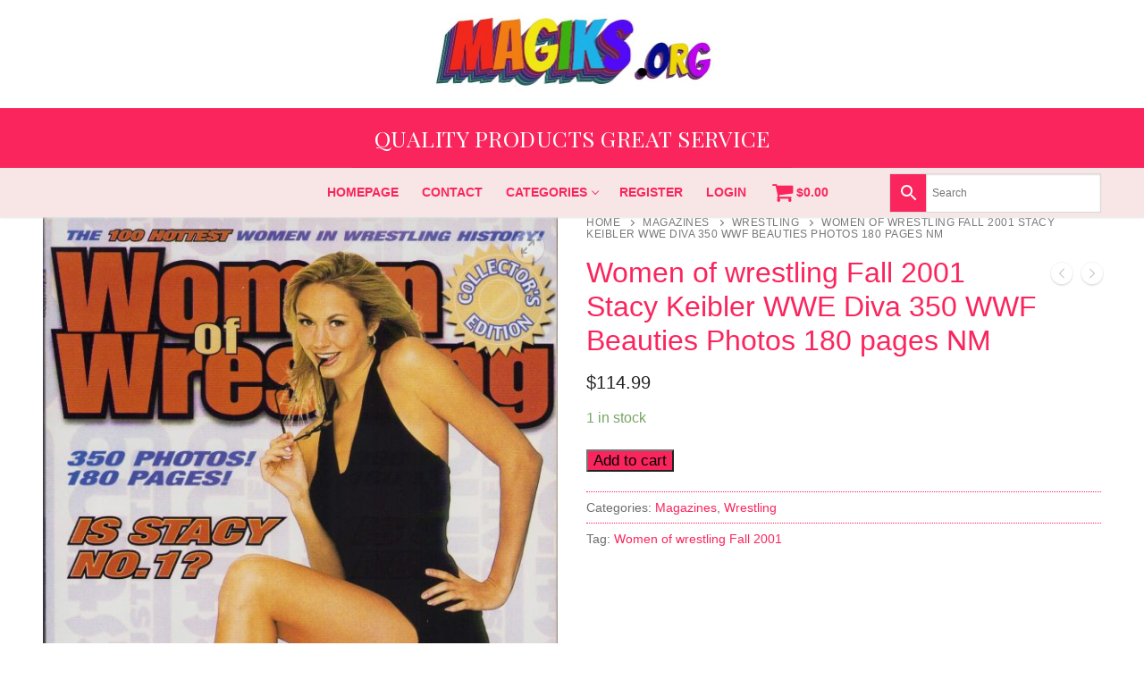

--- FILE ---
content_type: text/html; charset=UTF-8
request_url: https://magiks.org/product/women-of-wrestling-fall-2001-stacy-keibler-wwe-diva-350-wwf-beauties-photos-180-pages-nm/
body_size: 33286
content:
<!doctype html>
<html lang="en-US">
<head>
	<meta charset="UTF-8">
	<meta name="viewport" content="width=device-width, initial-scale=1, maximum-scale=10.0, user-scalable=yes">
	<link rel="profile" href="http://gmpg.org/xfn/11">
	<title>Women of wrestling Fall 2001 Stacy Keibler WWE Diva 350 WWF Beauties Photos 180 pages NM &#8211; Magiks</title>
<meta name='robots' content='max-image-preview:large' />
<script>window._wca = window._wca || [];</script>
<link rel='dns-prefetch' href='//stats.wp.com' />
<link rel='dns-prefetch' href='//fonts.googleapis.com' />
<link rel="alternate" title="oEmbed (JSON)" type="application/json+oembed" href="https://magiks.org/wp-json/oembed/1.0/embed?url=https%3A%2F%2Fmagiks.org%2Fproduct%2Fwomen-of-wrestling-fall-2001-stacy-keibler-wwe-diva-350-wwf-beauties-photos-180-pages-nm%2F" />
<link rel="alternate" title="oEmbed (XML)" type="text/xml+oembed" href="https://magiks.org/wp-json/oembed/1.0/embed?url=https%3A%2F%2Fmagiks.org%2Fproduct%2Fwomen-of-wrestling-fall-2001-stacy-keibler-wwe-diva-350-wwf-beauties-photos-180-pages-nm%2F&#038;format=xml" />
<style id='wp-img-auto-sizes-contain-inline-css' type='text/css'>
img:is([sizes=auto i],[sizes^="auto," i]){contain-intrinsic-size:3000px 1500px}
/*# sourceURL=wp-img-auto-sizes-contain-inline-css */
</style>
<link rel='stylesheet' id='wp-block-library-css' href='https://magiks.org/wp-includes/css/dist/block-library/style.min.css?ver=6.9' type='text/css' media='all' />
<style id='classic-theme-styles-inline-css' type='text/css'>
/*! This file is auto-generated */
.wp-block-button__link{color:#fff;background-color:#32373c;border-radius:9999px;box-shadow:none;text-decoration:none;padding:calc(.667em + 2px) calc(1.333em + 2px);font-size:1.125em}.wp-block-file__button{background:#32373c;color:#fff;text-decoration:none}
/*# sourceURL=/wp-includes/css/classic-themes.min.css */
</style>
<link rel='stylesheet' id='mediaelement-css' href='https://magiks.org/wp-includes/js/mediaelement/mediaelementplayer-legacy.min.css?ver=4.2.17' type='text/css' media='all' />
<link rel='stylesheet' id='wp-mediaelement-css' href='https://magiks.org/wp-includes/js/mediaelement/wp-mediaelement.min.css?ver=6.9' type='text/css' media='all' />
<style id='jetpack-sharing-buttons-style-inline-css' type='text/css'>
.jetpack-sharing-buttons__services-list{display:flex;flex-direction:row;flex-wrap:wrap;gap:0;list-style-type:none;margin:5px;padding:0}.jetpack-sharing-buttons__services-list.has-small-icon-size{font-size:12px}.jetpack-sharing-buttons__services-list.has-normal-icon-size{font-size:16px}.jetpack-sharing-buttons__services-list.has-large-icon-size{font-size:24px}.jetpack-sharing-buttons__services-list.has-huge-icon-size{font-size:36px}@media print{.jetpack-sharing-buttons__services-list{display:none!important}}.editor-styles-wrapper .wp-block-jetpack-sharing-buttons{gap:0;padding-inline-start:0}ul.jetpack-sharing-buttons__services-list.has-background{padding:1.25em 2.375em}
/*# sourceURL=https://magiks.org/wp-content/plugins/jetpack/_inc/blocks/sharing-buttons/view.css */
</style>
<style id='global-styles-inline-css' type='text/css'>
:root{--wp--preset--aspect-ratio--square: 1;--wp--preset--aspect-ratio--4-3: 4/3;--wp--preset--aspect-ratio--3-4: 3/4;--wp--preset--aspect-ratio--3-2: 3/2;--wp--preset--aspect-ratio--2-3: 2/3;--wp--preset--aspect-ratio--16-9: 16/9;--wp--preset--aspect-ratio--9-16: 9/16;--wp--preset--color--black: #000000;--wp--preset--color--cyan-bluish-gray: #abb8c3;--wp--preset--color--white: #ffffff;--wp--preset--color--pale-pink: #f78da7;--wp--preset--color--vivid-red: #cf2e2e;--wp--preset--color--luminous-vivid-orange: #ff6900;--wp--preset--color--luminous-vivid-amber: #fcb900;--wp--preset--color--light-green-cyan: #7bdcb5;--wp--preset--color--vivid-green-cyan: #00d084;--wp--preset--color--pale-cyan-blue: #8ed1fc;--wp--preset--color--vivid-cyan-blue: #0693e3;--wp--preset--color--vivid-purple: #9b51e0;--wp--preset--gradient--vivid-cyan-blue-to-vivid-purple: linear-gradient(135deg,rgb(6,147,227) 0%,rgb(155,81,224) 100%);--wp--preset--gradient--light-green-cyan-to-vivid-green-cyan: linear-gradient(135deg,rgb(122,220,180) 0%,rgb(0,208,130) 100%);--wp--preset--gradient--luminous-vivid-amber-to-luminous-vivid-orange: linear-gradient(135deg,rgb(252,185,0) 0%,rgb(255,105,0) 100%);--wp--preset--gradient--luminous-vivid-orange-to-vivid-red: linear-gradient(135deg,rgb(255,105,0) 0%,rgb(207,46,46) 100%);--wp--preset--gradient--very-light-gray-to-cyan-bluish-gray: linear-gradient(135deg,rgb(238,238,238) 0%,rgb(169,184,195) 100%);--wp--preset--gradient--cool-to-warm-spectrum: linear-gradient(135deg,rgb(74,234,220) 0%,rgb(151,120,209) 20%,rgb(207,42,186) 40%,rgb(238,44,130) 60%,rgb(251,105,98) 80%,rgb(254,248,76) 100%);--wp--preset--gradient--blush-light-purple: linear-gradient(135deg,rgb(255,206,236) 0%,rgb(152,150,240) 100%);--wp--preset--gradient--blush-bordeaux: linear-gradient(135deg,rgb(254,205,165) 0%,rgb(254,45,45) 50%,rgb(107,0,62) 100%);--wp--preset--gradient--luminous-dusk: linear-gradient(135deg,rgb(255,203,112) 0%,rgb(199,81,192) 50%,rgb(65,88,208) 100%);--wp--preset--gradient--pale-ocean: linear-gradient(135deg,rgb(255,245,203) 0%,rgb(182,227,212) 50%,rgb(51,167,181) 100%);--wp--preset--gradient--electric-grass: linear-gradient(135deg,rgb(202,248,128) 0%,rgb(113,206,126) 100%);--wp--preset--gradient--midnight: linear-gradient(135deg,rgb(2,3,129) 0%,rgb(40,116,252) 100%);--wp--preset--font-size--small: 13px;--wp--preset--font-size--medium: 20px;--wp--preset--font-size--large: 36px;--wp--preset--font-size--x-large: 42px;--wp--preset--spacing--20: 0.44rem;--wp--preset--spacing--30: 0.67rem;--wp--preset--spacing--40: 1rem;--wp--preset--spacing--50: 1.5rem;--wp--preset--spacing--60: 2.25rem;--wp--preset--spacing--70: 3.38rem;--wp--preset--spacing--80: 5.06rem;--wp--preset--shadow--natural: 6px 6px 9px rgba(0, 0, 0, 0.2);--wp--preset--shadow--deep: 12px 12px 50px rgba(0, 0, 0, 0.4);--wp--preset--shadow--sharp: 6px 6px 0px rgba(0, 0, 0, 0.2);--wp--preset--shadow--outlined: 6px 6px 0px -3px rgb(255, 255, 255), 6px 6px rgb(0, 0, 0);--wp--preset--shadow--crisp: 6px 6px 0px rgb(0, 0, 0);}:where(.is-layout-flex){gap: 0.5em;}:where(.is-layout-grid){gap: 0.5em;}body .is-layout-flex{display: flex;}.is-layout-flex{flex-wrap: wrap;align-items: center;}.is-layout-flex > :is(*, div){margin: 0;}body .is-layout-grid{display: grid;}.is-layout-grid > :is(*, div){margin: 0;}:where(.wp-block-columns.is-layout-flex){gap: 2em;}:where(.wp-block-columns.is-layout-grid){gap: 2em;}:where(.wp-block-post-template.is-layout-flex){gap: 1.25em;}:where(.wp-block-post-template.is-layout-grid){gap: 1.25em;}.has-black-color{color: var(--wp--preset--color--black) !important;}.has-cyan-bluish-gray-color{color: var(--wp--preset--color--cyan-bluish-gray) !important;}.has-white-color{color: var(--wp--preset--color--white) !important;}.has-pale-pink-color{color: var(--wp--preset--color--pale-pink) !important;}.has-vivid-red-color{color: var(--wp--preset--color--vivid-red) !important;}.has-luminous-vivid-orange-color{color: var(--wp--preset--color--luminous-vivid-orange) !important;}.has-luminous-vivid-amber-color{color: var(--wp--preset--color--luminous-vivid-amber) !important;}.has-light-green-cyan-color{color: var(--wp--preset--color--light-green-cyan) !important;}.has-vivid-green-cyan-color{color: var(--wp--preset--color--vivid-green-cyan) !important;}.has-pale-cyan-blue-color{color: var(--wp--preset--color--pale-cyan-blue) !important;}.has-vivid-cyan-blue-color{color: var(--wp--preset--color--vivid-cyan-blue) !important;}.has-vivid-purple-color{color: var(--wp--preset--color--vivid-purple) !important;}.has-black-background-color{background-color: var(--wp--preset--color--black) !important;}.has-cyan-bluish-gray-background-color{background-color: var(--wp--preset--color--cyan-bluish-gray) !important;}.has-white-background-color{background-color: var(--wp--preset--color--white) !important;}.has-pale-pink-background-color{background-color: var(--wp--preset--color--pale-pink) !important;}.has-vivid-red-background-color{background-color: var(--wp--preset--color--vivid-red) !important;}.has-luminous-vivid-orange-background-color{background-color: var(--wp--preset--color--luminous-vivid-orange) !important;}.has-luminous-vivid-amber-background-color{background-color: var(--wp--preset--color--luminous-vivid-amber) !important;}.has-light-green-cyan-background-color{background-color: var(--wp--preset--color--light-green-cyan) !important;}.has-vivid-green-cyan-background-color{background-color: var(--wp--preset--color--vivid-green-cyan) !important;}.has-pale-cyan-blue-background-color{background-color: var(--wp--preset--color--pale-cyan-blue) !important;}.has-vivid-cyan-blue-background-color{background-color: var(--wp--preset--color--vivid-cyan-blue) !important;}.has-vivid-purple-background-color{background-color: var(--wp--preset--color--vivid-purple) !important;}.has-black-border-color{border-color: var(--wp--preset--color--black) !important;}.has-cyan-bluish-gray-border-color{border-color: var(--wp--preset--color--cyan-bluish-gray) !important;}.has-white-border-color{border-color: var(--wp--preset--color--white) !important;}.has-pale-pink-border-color{border-color: var(--wp--preset--color--pale-pink) !important;}.has-vivid-red-border-color{border-color: var(--wp--preset--color--vivid-red) !important;}.has-luminous-vivid-orange-border-color{border-color: var(--wp--preset--color--luminous-vivid-orange) !important;}.has-luminous-vivid-amber-border-color{border-color: var(--wp--preset--color--luminous-vivid-amber) !important;}.has-light-green-cyan-border-color{border-color: var(--wp--preset--color--light-green-cyan) !important;}.has-vivid-green-cyan-border-color{border-color: var(--wp--preset--color--vivid-green-cyan) !important;}.has-pale-cyan-blue-border-color{border-color: var(--wp--preset--color--pale-cyan-blue) !important;}.has-vivid-cyan-blue-border-color{border-color: var(--wp--preset--color--vivid-cyan-blue) !important;}.has-vivid-purple-border-color{border-color: var(--wp--preset--color--vivid-purple) !important;}.has-vivid-cyan-blue-to-vivid-purple-gradient-background{background: var(--wp--preset--gradient--vivid-cyan-blue-to-vivid-purple) !important;}.has-light-green-cyan-to-vivid-green-cyan-gradient-background{background: var(--wp--preset--gradient--light-green-cyan-to-vivid-green-cyan) !important;}.has-luminous-vivid-amber-to-luminous-vivid-orange-gradient-background{background: var(--wp--preset--gradient--luminous-vivid-amber-to-luminous-vivid-orange) !important;}.has-luminous-vivid-orange-to-vivid-red-gradient-background{background: var(--wp--preset--gradient--luminous-vivid-orange-to-vivid-red) !important;}.has-very-light-gray-to-cyan-bluish-gray-gradient-background{background: var(--wp--preset--gradient--very-light-gray-to-cyan-bluish-gray) !important;}.has-cool-to-warm-spectrum-gradient-background{background: var(--wp--preset--gradient--cool-to-warm-spectrum) !important;}.has-blush-light-purple-gradient-background{background: var(--wp--preset--gradient--blush-light-purple) !important;}.has-blush-bordeaux-gradient-background{background: var(--wp--preset--gradient--blush-bordeaux) !important;}.has-luminous-dusk-gradient-background{background: var(--wp--preset--gradient--luminous-dusk) !important;}.has-pale-ocean-gradient-background{background: var(--wp--preset--gradient--pale-ocean) !important;}.has-electric-grass-gradient-background{background: var(--wp--preset--gradient--electric-grass) !important;}.has-midnight-gradient-background{background: var(--wp--preset--gradient--midnight) !important;}.has-small-font-size{font-size: var(--wp--preset--font-size--small) !important;}.has-medium-font-size{font-size: var(--wp--preset--font-size--medium) !important;}.has-large-font-size{font-size: var(--wp--preset--font-size--large) !important;}.has-x-large-font-size{font-size: var(--wp--preset--font-size--x-large) !important;}
:where(.wp-block-post-template.is-layout-flex){gap: 1.25em;}:where(.wp-block-post-template.is-layout-grid){gap: 1.25em;}
:where(.wp-block-term-template.is-layout-flex){gap: 1.25em;}:where(.wp-block-term-template.is-layout-grid){gap: 1.25em;}
:where(.wp-block-columns.is-layout-flex){gap: 2em;}:where(.wp-block-columns.is-layout-grid){gap: 2em;}
:root :where(.wp-block-pullquote){font-size: 1.5em;line-height: 1.6;}
/*# sourceURL=global-styles-inline-css */
</style>
<style id='age-gate-custom-inline-css' type='text/css'>
:root{--ag-background-image-position: center center;--ag-background-image-opacity: 1;--ag-form-background: rgba(255,255,255,1);--ag-text-color: #000000;--ag-blur: 5px;}
/*# sourceURL=age-gate-custom-inline-css */
</style>
<link rel='stylesheet' id='age-gate-css' href='https://magiks.org/wp-content/plugins/age-gate/dist/main.css?ver=3.7.1' type='text/css' media='all' />
<style id='age-gate-options-inline-css' type='text/css'>
:root{--ag-background-image-position: center center;--ag-background-image-opacity: 1;--ag-form-background: rgba(255,255,255,1);--ag-text-color: #000000;--ag-blur: 5px;}
/*# sourceURL=age-gate-options-inline-css */
</style>
<link rel='stylesheet' id='photoswipe-css' href='https://magiks.org/wp-content/plugins/woocommerce/assets/css/photoswipe/photoswipe.min.css?ver=10.4.3' type='text/css' media='all' />
<link rel='stylesheet' id='photoswipe-default-skin-css' href='https://magiks.org/wp-content/plugins/woocommerce/assets/css/photoswipe/default-skin/default-skin.min.css?ver=10.4.3' type='text/css' media='all' />
<link rel='stylesheet' id='woocommerce-general-css' href='https://magiks.org/wp-content/themes/customify/assets/css/compatibility/woocommerce.min.css?ver=10.4.3' type='text/css' media='all' />
<link rel='stylesheet' id='woocommerce-smallscreen-css' href='https://magiks.org/wp-content/themes/customify/assets/css/compatibility/woocommerce-smallscreen.min.css?ver=10.4.3' type='text/css' media='only screen and (max-width: 768px)' />
<style id='woocommerce-inline-inline-css' type='text/css'>
.woocommerce form .form-row .required { visibility: visible; }
/*# sourceURL=woocommerce-inline-inline-css */
</style>
<link rel='stylesheet' id='aws-style-css' href='https://magiks.org/wp-content/plugins/advanced-woo-search/assets/css/common.min.css?ver=3.52' type='text/css' media='all' />
<link rel='stylesheet' id='gateway-css' href='https://magiks.org/wp-content/plugins/woocommerce-paypal-payments/modules/ppcp-button/assets/css/gateway.css?ver=3.3.2' type='text/css' media='all' />
<link rel='stylesheet' id='wppopups-base-css' href='https://magiks.org/wp-content/plugins/wp-popups-lite/src/assets/css/wppopups-base.css?ver=2.2.0.3' type='text/css' media='all' />
<link rel='stylesheet' id='dashicons-css' href='https://magiks.org/wp-includes/css/dashicons.min.css?ver=6.9' type='text/css' media='all' />
<link rel='stylesheet' id='font-awesome-css' href='https://magiks.org/wp-content/plugins/elementor/assets/lib/font-awesome/css/font-awesome.min.css?ver=4.7.0' type='text/css' media='all' />
<link rel='stylesheet' id='customify-google-font-css' href='//fonts.googleapis.com/css?family=Playfair+Display%3A400%2C400i%2C700%2C700i%2C900%2C900i&#038;display=swap&#038;ver=0.4.12' type='text/css' media='all' />
<link rel='stylesheet' id='customify-style-css' href='https://magiks.org/wp-content/themes/customify/style.min.css?ver=0.4.12' type='text/css' media='all' />
<style id='customify-style-inline-css' type='text/css'>
.header-top .header--row-inner,body:not(.fl-builder-edit) .button,body:not(.fl-builder-edit) button:not(.menu-mobile-toggle, .components-button, .customize-partial-edit-shortcut-button),body:not(.fl-builder-edit) input[type="button"]:not(.ed_button),button.button,input[type="button"]:not(.ed_button, .components-button, .customize-partial-edit-shortcut-button),input[type="reset"]:not(.components-button, .customize-partial-edit-shortcut-button),input[type="submit"]:not(.components-button, .customize-partial-edit-shortcut-button),.pagination .nav-links > *:hover,.pagination .nav-links span,.nav-menu-desktop.style-full-height .primary-menu-ul > li.current-menu-item > a,.nav-menu-desktop.style-full-height .primary-menu-ul > li.current-menu-ancestor > a,.nav-menu-desktop.style-full-height .primary-menu-ul > li > a:hover,.posts-layout .readmore-button:hover{    background-color: #fa255d;}.posts-layout .readmore-button {color: #fa255d;}.pagination .nav-links > *:hover,.pagination .nav-links span,.entry-single .tags-links a:hover,.entry-single .cat-links a:hover,.posts-layout .readmore-button,.posts-layout .readmore-button:hover{    border-color: #fa255d;}                 .wc-svg-btn.active,        .woocommerce-tabs.wc-tabs-horizontal ul.tabs li.active,        #review_form {            border-color: #fa255d;        }                .wc-svg-btn.active,        .wc-single-tabs ul.tabs li.active a,        .wc-single-tabs .tab-section.active .tab-section-heading a {            color: #fa255d;        }.customify-builder-btn{    background-color: #f8e5e5;}                 .add_to_cart_button        {            background-color: #f8e5e5;        }body{    color: #000000;}abbr, acronym {    border-bottom-color: #000000;}a                {                    color: #fa255d;} .woocommerce-account .woocommerce-MyAccount-navigation ul li.is-active a,        .woocommerce-account .woocommerce-MyAccount-navigation ul li a:hover {            color: #fa255d;        }a:hover,a:focus,.link-meta:hover, .link-meta a:hover{    color: #f8e5e5;}h2 + h3,.comments-area h2 + .comments-title,.h2 + h3,.comments-area .h2 + .comments-title,.page-breadcrumb {    border-top-color: #fa255d;}blockquote,.site-content .widget-area .menu li.current-menu-item > a:before{    border-left-color: #fa255d;}@media screen and (min-width: 64em) {    .comment-list .children li.comment {        border-left-color: #fa255d;    }    .comment-list .children li.comment:after {        background-color: #fa255d;    }}.page-titlebar, .page-breadcrumb,.posts-layout .entry-inner {    border-bottom-color: #fa255d;}.header-search-form .search-field,.entry-content .page-links a,.header-search-modal,.pagination .nav-links > *,.entry-footer .tags-links a, .entry-footer .cat-links a,.search .content-area article,.site-content .widget-area .menu li.current-menu-item > a,.posts-layout .entry-inner,.post-navigation .nav-links,article.comment .comment-meta,.widget-area .widget_pages li a, .widget-area .widget_categories li a, .widget-area .widget_archive li a, .widget-area .widget_meta li a, .widget-area .widget_nav_menu li a, .widget-area .widget_product_categories li a, .widget-area .widget_recent_entries li a, .widget-area .widget_rss li a,.widget-area .widget_recent_comments li{    border-color: #fa255d;}.header-search-modal::before {    border-top-color: #fa255d;    border-left-color: #fa255d;}@media screen and (min-width: 48em) {    .content-sidebar.sidebar_vertical_border .content-area {        border-right-color: #fa255d;    }    .sidebar-content.sidebar_vertical_border .content-area {        border-left-color: #fa255d;    }    .sidebar-sidebar-content.sidebar_vertical_border .sidebar-primary {        border-right-color: #fa255d;    }    .sidebar-sidebar-content.sidebar_vertical_border .sidebar-secondary {        border-right-color: #fa255d;    }    .content-sidebar-sidebar.sidebar_vertical_border .sidebar-primary {        border-left-color: #fa255d;    }    .content-sidebar-sidebar.sidebar_vertical_border .sidebar-secondary {        border-left-color: #fa255d;    }    .sidebar-content-sidebar.sidebar_vertical_border .content-area {        border-left-color: #fa255d;        border-right-color: #fa255d;    }    .sidebar-content-sidebar.sidebar_vertical_border .content-area {        border-left-color: #fa255d;        border-right-color: #fa255d;    }}.widget_price_filter .price_slider_wrapper .ui-widget-content {    background-color: #fa255d;}.product_list_widget li,#reviews #comments ol.commentlist li .comment-text,.woocommerce-tabs.wc-tabs-vertical .wc-tabs li,.product_meta > span,.woocommerce-tabs.wc-tabs-horizontal ul.tabs,.woocommerce-tabs.wc-tabs-vertical .wc-tabs li:first-child {            border-color: #fa255d;        }article.comment .comment-post-author {background: #fa255d;}.pagination .nav-links > *,.link-meta,.link-meta a,.color-meta,.entry-single .tags-links:before,.entry-single .cats-links:before{    color: #fa255d;}.widget_price_filter .ui-slider .ui-slider-handle {    border-color: #fa255d;}.wc-product-inner .wc-product__category a {    color: #fa255d;}.widget_price_filter .ui-slider .ui-slider-range,.widget_price_filter .price_slider_amount .button {            background-color: #fa255d;        }h1, h2, h3, h4, h5, h6 { color: #fa255d;}.site-content .widget-title { color: #fa255d;}#page-cover {background-image: url("https://magiks.org/wp-content/themes/customify/assets/images/default-cover.jpg");}.header--row:not(.header--transparent).header-top .header--row-inner  {background-color: #ffffff;} .header--row:not(.header--transparent).header-main .header--row-inner  {background-color: #fa255d;} .header--row:not(.header--transparent).header-bottom .header--row-inner  {background-color: #f8e5e5;} #header-menu-sidebar-bg  {color: #fa255d; text-decoration-color: #fa255d;} #header-menu-sidebar-bg .menu li a, #header-menu-sidebar-bg .item--html a, #header-menu-sidebar-bg .cart-item-link, #header-menu-sidebar-bg .nav-toggle-icon  {color: #fa255d; text-decoration-color: #fa255d;} #header-menu-sidebar-bg:before  {background-color: #000000;} .sub-menu .li-duplicator {display:none !important;}.builder-header-html-item.item--html p, .builder-header-html-item.item--html {font-family: "Playfair Display";font-weight: normal;font-size: 25px;}.header-search_icon-item .header-search-modal  {border-style: solid;} .header-search_icon-item .search-field  {border-style: solid;} .header-search_box-item .search-form-fields,.header-search_box-item .search-form-fields input.search-field::placeholder,.dark-mode .header-search_box-item .search-form-fields .search-field,.dark-mode .header-search_box-item .search-form-fields .search-field::placeholder,.woo_bootster_search .dark-mode .header-search_box-item .header-search-form .search-form-fields input.search-field,.woo_bootster_search .dark-mode .header-search_box-item .header-search-form .search-form-fields input.search-field::placeholder,.woo_bootster_search .dark-mode .header-search_box-item .header-search-form .search-form-fields .search_product_cats  {color: #fa255d; text-decoration-color: #fa255d;} .header-search_box-item .search-form-fields  {border-color: #000000;} .dark-mode .header-search_box-item .search-form-fields, .header-search_box-item .search-form-fields  {border-style: solid;border-color: #fa255d;} .header-search_box-item .header-search-form button.search-submit  {background-color: #fa255d;color: #ffffff; text-decoration-color: #ffffff;} .builder-item--primary-menu .nav-menu-desktop .primary-menu-ul > li > a  {color: #fa255d; text-decoration-color: #fa255d;} .header--row:not(.header--transparent) .builder-item--primary-menu .nav-menu-desktop .primary-menu-ul > li > a:hover, .header--row:not(.header--transparent) .builder-item--primary-menu .nav-menu-desktop .primary-menu-ul > li.current-menu-item > a, .header--row:not(.header--transparent) .builder-item--primary-menu .nav-menu-desktop .primary-menu-ul > li.current-menu-ancestor > a, .header--row:not(.header--transparent) .builder-item--primary-menu .nav-menu-desktop .primary-menu-ul > li.current-menu-parent > a  {color: #ffffff; text-decoration-color: #ffffff;background-color: #fa255d;} a.item--button {font-family: "Playfair Display";font-weight: normal;font-size: 25px;}a.item--button  {color: #ffffff; text-decoration-color: #ffffff;background-color: #fa255d;} a.item--button:hover  {color: #ffffff; text-decoration-color: #ffffff;background-color: #fa255d;box-shadow: 0px 0px 0px 0px #fa255d ;;} .builder-header-wc_cart-item .cart-item-link  {color: #fa255d; text-decoration-color: #fa255d;} .builder-header-wc_cart-item:hover .cart-item-link  {color: #000000; text-decoration-color: #000000;} .builder-header-wc_cart-item .cart-item-link .cart-icon i  {color: #fa255d; text-decoration-color: #fa255d;} .builder-header-wc_cart-item:hover .cart-item-link .cart-icon i  {color: #000000; text-decoration-color: #000000;} #cb-row--footer-main .footer--row-inner {background-color: #fa255d}body  {background-color: #FFFFFF;} .site-content .content-area  {background-color: #FFFFFF;} .woocommerce .button.add_to_cart_button, .woocommerce .button.alt,.woocommerce .button.added_to_cart, .woocommerce .button.checkout, .woocommerce .button.product_type_variable,.item--wc_cart .cart-icon .cart-qty .customify-wc-total-qty{    background-color: #fa255d;}.comment-form-rating a, .star-rating,.comment-form-rating a:hover, .comment-form-rating a:focus, .star-rating:hover, .star-rating:focus{    color: #fa255d;}span.onsale{    background-color: #fa255d;}/* CSS for desktop */#sidebar-secondary, #sidebar-primary, #main {padding-top: 0px;padding-bottom: 0px;}#blog-posts .posts-layout .entry .entry-media:not(.no-ratio) {padding-top: 50%;}#blog-posts .posts-layout .entry-media, #blog-posts .posts-layout.layout--blog_classic .entry-media {flex-basis: 50%; width: 50%;}#page-cover .page-cover-inner {min-height: 300px;}.header--row.header-main .customify-grid, .header--row.header-main .style-full-height .primary-menu-ul > li > a {min-height: 60px;}.header--row.header-bottom .customify-grid, .header--row.header-bottom .style-full-height .primary-menu-ul > li > a {min-height: 55px;}.header--row .builder-first--html {text-align: center;}.site-header .site-branding img { max-width: 350px; } .site-header .cb-row--mobile .site-branding img { width: 350px; }.header--row .builder-first--logo {text-align: center;}.header--row .builder-first--nav-icon {text-align: right;}.header-search_icon-item .search-submit {margin-left: -40px;}.header-search_box-item .search-submit{margin-left: -40px;} .header-search_box-item .woo_bootster_search .search-submit{margin-left: -40px;} .header-search_box-item .header-search-form button.search-submit{margin-left:-40px;}.header--row .builder-first--search_box {text-align: center;}.header--row .builder-first--primary-menu {text-align: center;}.builder-header-wc_cart-item .cart-icon i:before {font-size: 25px;}.header--row .builder-first--wc_cart {text-align: center;}/* CSS for tablet */@media screen and (max-width: 1024px) { #page-cover .page-cover-inner {min-height: 250px;}.header-menu-sidebar-inner {text-align: left;}.header--row .builder-first--nav-icon {text-align: right;}.header-search_icon-item .search-submit {margin-left: -40px;}.header-search_box-item .search-submit{margin-left: -40px;} .header-search_box-item .woo_bootster_search .search-submit{margin-left: -40px;} .header-search_box-item .header-search-form button.search-submit{margin-left:-40px;} }/* CSS for mobile */@media screen and (max-width: 568px) { #blog-posts .posts-layout .entry .entry-media:not(.no-ratio) {padding-top: 100%;}#page-cover .page-cover-inner {min-height: 200px;}.header--row.header-top .customify-grid, .header--row.header-top .style-full-height .primary-menu-ul > li > a {min-height: 33px;}.builder-header-html-item.item--html p, .builder-header-html-item.item--html {font-size: 12px;}.header--row .builder-first--nav-icon {text-align: right;}.header-search_icon-item .search-submit {margin-left: -40px;}.header-search_box-item .search-submit{margin-left: -40px;} .header-search_box-item .woo_bootster_search .search-submit{margin-left: -40px;} .header-search_box-item .header-search-form button.search-submit{margin-left:-40px;} }
/*# sourceURL=customify-style-inline-css */
</style>
<link rel='stylesheet' id='elementor-frontend-css' href='https://magiks.org/wp-content/plugins/elementor/assets/css/frontend.min.css?ver=3.34.2' type='text/css' media='all' />
<link rel='stylesheet' id='eael-general-css' href='https://magiks.org/wp-content/plugins/essential-addons-for-elementor-lite/assets/front-end/css/view/general.min.css?ver=6.5.8' type='text/css' media='all' />
<script type="text/javascript" src="https://magiks.org/wp-includes/js/jquery/jquery.min.js?ver=3.7.1" id="jquery-core-js"></script>
<script type="text/javascript" src="https://magiks.org/wp-includes/js/jquery/jquery-migrate.min.js?ver=3.4.1" id="jquery-migrate-js"></script>
<script type="text/javascript" src="https://magiks.org/wp-content/plugins/woocommerce/assets/js/jquery-blockui/jquery.blockUI.min.js?ver=2.7.0-wc.10.4.3" id="wc-jquery-blockui-js" defer="defer" data-wp-strategy="defer"></script>
<script type="text/javascript" id="wc-add-to-cart-js-extra">
/* <![CDATA[ */
var wc_add_to_cart_params = {"ajax_url":"/wp-admin/admin-ajax.php","wc_ajax_url":"/?wc-ajax=%%endpoint%%","i18n_view_cart":"View cart","cart_url":"https://magiks.org/cart/","is_cart":"","cart_redirect_after_add":"no"};
//# sourceURL=wc-add-to-cart-js-extra
/* ]]> */
</script>
<script type="text/javascript" src="https://magiks.org/wp-content/plugins/woocommerce/assets/js/frontend/add-to-cart.min.js?ver=10.4.3" id="wc-add-to-cart-js" defer="defer" data-wp-strategy="defer"></script>
<script type="text/javascript" src="https://magiks.org/wp-content/plugins/woocommerce/assets/js/zoom/jquery.zoom.min.js?ver=1.7.21-wc.10.4.3" id="wc-zoom-js" defer="defer" data-wp-strategy="defer"></script>
<script type="text/javascript" src="https://magiks.org/wp-content/plugins/woocommerce/assets/js/flexslider/jquery.flexslider.min.js?ver=2.7.2-wc.10.4.3" id="wc-flexslider-js" defer="defer" data-wp-strategy="defer"></script>
<script type="text/javascript" src="https://magiks.org/wp-content/plugins/woocommerce/assets/js/photoswipe/photoswipe.min.js?ver=4.1.1-wc.10.4.3" id="wc-photoswipe-js" defer="defer" data-wp-strategy="defer"></script>
<script type="text/javascript" src="https://magiks.org/wp-content/plugins/woocommerce/assets/js/photoswipe/photoswipe-ui-default.min.js?ver=4.1.1-wc.10.4.3" id="wc-photoswipe-ui-default-js" defer="defer" data-wp-strategy="defer"></script>
<script type="text/javascript" id="wc-single-product-js-extra">
/* <![CDATA[ */
var wc_single_product_params = {"i18n_required_rating_text":"Please select a rating","i18n_rating_options":["1 of 5 stars","2 of 5 stars","3 of 5 stars","4 of 5 stars","5 of 5 stars"],"i18n_product_gallery_trigger_text":"View full-screen image gallery","review_rating_required":"yes","flexslider":{"rtl":false,"animation":"slide","smoothHeight":true,"directionNav":false,"controlNav":"thumbnails","slideshow":false,"animationSpeed":500,"animationLoop":false,"allowOneSlide":false},"zoom_enabled":"1","zoom_options":[],"photoswipe_enabled":"1","photoswipe_options":{"shareEl":false,"closeOnScroll":false,"history":false,"hideAnimationDuration":0,"showAnimationDuration":0},"flexslider_enabled":"1"};
//# sourceURL=wc-single-product-js-extra
/* ]]> */
</script>
<script type="text/javascript" src="https://magiks.org/wp-content/plugins/woocommerce/assets/js/frontend/single-product.min.js?ver=10.4.3" id="wc-single-product-js" defer="defer" data-wp-strategy="defer"></script>
<script type="text/javascript" src="https://magiks.org/wp-content/plugins/woocommerce/assets/js/js-cookie/js.cookie.min.js?ver=2.1.4-wc.10.4.3" id="wc-js-cookie-js" defer="defer" data-wp-strategy="defer"></script>
<script type="text/javascript" id="woocommerce-js-extra">
/* <![CDATA[ */
var woocommerce_params = {"ajax_url":"/wp-admin/admin-ajax.php","wc_ajax_url":"/?wc-ajax=%%endpoint%%","i18n_password_show":"Show password","i18n_password_hide":"Hide password","qty_pm":"1"};
//# sourceURL=woocommerce-js-extra
/* ]]> */
</script>
<script type="text/javascript" src="https://magiks.org/wp-content/plugins/woocommerce/assets/js/frontend/woocommerce.min.js?ver=10.4.3" id="woocommerce-js" defer="defer" data-wp-strategy="defer"></script>
<script type="text/javascript" id="WCPAY_ASSETS-js-extra">
/* <![CDATA[ */
var wcpayAssets = {"url":"https://magiks.org/wp-content/plugins/woocommerce-payments/dist/"};
//# sourceURL=WCPAY_ASSETS-js-extra
/* ]]> */
</script>
<script type="text/javascript" src="https://stats.wp.com/s-202604.js" id="woocommerce-analytics-js" defer="defer" data-wp-strategy="defer"></script>
<link rel="https://api.w.org/" href="https://magiks.org/wp-json/" /><link rel="alternate" title="JSON" type="application/json" href="https://magiks.org/wp-json/wp/v2/product/6893" /><link rel="EditURI" type="application/rsd+xml" title="RSD" href="https://magiks.org/xmlrpc.php?rsd" />
<link rel="canonical" href="https://magiks.org/product/women-of-wrestling-fall-2001-stacy-keibler-wwe-diva-350-wwf-beauties-photos-180-pages-nm/" />
<link rel='shortlink' href='https://magiks.org/?p=6893' />
<style id="essential-blocks-global-styles">
            :root {
                --eb-global-primary-color: #101828;
--eb-global-secondary-color: #475467;
--eb-global-tertiary-color: #98A2B3;
--eb-global-text-color: #475467;
--eb-global-heading-color: #1D2939;
--eb-global-link-color: #444CE7;
--eb-global-background-color: #F9FAFB;
--eb-global-button-text-color: #FFFFFF;
--eb-global-button-background-color: #101828;
--eb-gradient-primary-color: linear-gradient(90deg, hsla(259, 84%, 78%, 1) 0%, hsla(206, 67%, 75%, 1) 100%);
--eb-gradient-secondary-color: linear-gradient(90deg, hsla(18, 76%, 85%, 1) 0%, hsla(203, 69%, 84%, 1) 100%);
--eb-gradient-tertiary-color: linear-gradient(90deg, hsla(248, 21%, 15%, 1) 0%, hsla(250, 14%, 61%, 1) 100%);
--eb-gradient-background-color: linear-gradient(90deg, rgb(250, 250, 250) 0%, rgb(233, 233, 233) 49%, rgb(244, 243, 243) 100%);

                --eb-tablet-breakpoint: 1024px;
--eb-mobile-breakpoint: 767px;

            }
            
            
        </style>	<style>img#wpstats{display:none}</style>
		<!-- Google site verification - Google for WooCommerce -->
<meta name="google-site-verification" content="sR7CUf6KCOpCPPuQpyRvVGfnrcXi1vl-Aj3ow-GpxH8" />
	<noscript><style>.woocommerce-product-gallery{ opacity: 1 !important; }</style></noscript>
	<meta name="generator" content="Elementor 3.34.2; features: additional_custom_breakpoints; settings: css_print_method-external, google_font-enabled, font_display-auto">
            <style>
                .header-search-modal-wrapper .aws-container {
                    padding: 20px;
                    margin-top: 15px;
                    background: #fff;
                    border: 1px solid #eaecee;
                    box-shadow: 0 3px 30px rgba(25, 30, 35, 0.1);
                }
                .header-search-modal-wrapper .aws-container .aws-search-form {
                    width: 280px;
                    position: relative;
                    margin: 0;
                }
                #header-menu-sidebar-inner .aws-container .aws-search-form {
                    margin: 0;
                }
            </style>
        
            <script>

                window.addEventListener('load', function() {
                    var forms = document.querySelectorAll(".header-search-modal-wrapper form.header-search-form,#header-menu-sidebar-inner form.header-search-form ");

                    var awsFormHtml = "<div class=\"aws-container aws-js-seamless\" data-url=\"\/?wc-ajax=aws_action\" data-siteurl=\"https:\/\/magiks.org\" data-lang=\"\" data-show-loader=\"true\" data-show-more=\"true\" data-show-page=\"true\" data-ajax-search=\"true\" data-show-clear=\"true\" data-mobile-screen=\"true\" data-use-analytics=\"false\" data-min-chars=\"1\" data-buttons-order=\"3\" data-timeout=\"300\" data-is-mobile=\"false\" data-page-id=\"6893\" data-tax=\"\" ><form class=\"aws-search-form\" action=\"https:\/\/magiks.org\/\" method=\"get\" role=\"search\" ><div class=\"aws-wrapper\"><label class=\"aws-search-label\" for=\"6972bb50d8a6b\">Search<\/label><input type=\"search\" name=\"s\" id=\"6972bb50d8a6b\" value=\"\" class=\"aws-search-field\" placeholder=\"Search\" autocomplete=\"off\" \/><input type=\"hidden\" name=\"post_type\" value=\"product\"><input type=\"hidden\" name=\"type_aws\" value=\"true\"><div class=\"aws-search-clear\"><span>\u00d7<\/span><\/div><div class=\"aws-loader\"><\/div><\/div><div class=\"aws-search-btn aws-form-btn\"><span class=\"aws-search-btn_icon\"><svg focusable=\"false\" xmlns=\"http:\/\/www.w3.org\/2000\/svg\" viewBox=\"0 0 24 24\" width=\"24px\"><path d=\"M15.5 14h-.79l-.28-.27C15.41 12.59 16 11.11 16 9.5 16 5.91 13.09 3 9.5 3S3 5.91 3 9.5 5.91 16 9.5 16c1.61 0 3.09-.59 4.23-1.57l.27.28v.79l5 4.99L20.49 19l-4.99-5zm-6 0C7.01 14 5 11.99 5 9.5S7.01 5 9.5 5 14 7.01 14 9.5 11.99 14 9.5 14z\"><\/path><\/svg><\/span><\/div><\/form><\/div>";

                    if ( forms ) {

                        for ( var i = 0; i < forms.length; i++ ) {
                            if ( forms[i].parentNode.outerHTML.indexOf('aws-container') === -1 ) {
                                forms[i].outerHTML = awsFormHtml;
                            }
                        }

                        window.setTimeout(function(){
                            jQuery('.aws-js-seamless').each( function() {
                                try {
                                    jQuery(this).aws_search();
                                } catch (error) {
                                    window.setTimeout(function(){
                                        try {
                                            jQuery(this).aws_search();
                                        } catch (error) {}
                                    }, 2000);
                                }
                            });
                        }, 1000);

                    }
                }, false);
            </script>

        			<style>
				.e-con.e-parent:nth-of-type(n+4):not(.e-lazyloaded):not(.e-no-lazyload),
				.e-con.e-parent:nth-of-type(n+4):not(.e-lazyloaded):not(.e-no-lazyload) * {
					background-image: none !important;
				}
				@media screen and (max-height: 1024px) {
					.e-con.e-parent:nth-of-type(n+3):not(.e-lazyloaded):not(.e-no-lazyload),
					.e-con.e-parent:nth-of-type(n+3):not(.e-lazyloaded):not(.e-no-lazyload) * {
						background-image: none !important;
					}
				}
				@media screen and (max-height: 640px) {
					.e-con.e-parent:nth-of-type(n+2):not(.e-lazyloaded):not(.e-no-lazyload),
					.e-con.e-parent:nth-of-type(n+2):not(.e-lazyloaded):not(.e-no-lazyload) * {
						background-image: none !important;
					}
				}
			</style>
					<style type="text/css" id="wp-custom-css">
			@media only screen and (min-width: 1024px) {

	/*1st sub menu background color*/
	ul.sub-menu.sub-lv-0 {
		background-color: #F8E5E5 !important;
	}

	/*1st sub menu background color HOVER*/
	.nav-menu-desktop .sub-menu li a:hover {
		background-color: #FA255D !important;
	}

	/*1st sub menu text color*/
	.nav-menu-desktop .menu .sub-menu li.menu-item-has-children>a {
		color: #FA255D !important;
	}

	/*1st sub menu text color HOVER*/
	.nav-menu-desktop .menu .sub-menu li.menu-item-has-children>a:hover {
		color: white !important;
	}

	/*2nd sub menu background color*/
	ul.sub-menu.sub-lv-1 {
		background-color: #FA255D !important;
	}

	/*2nd sub menu background color HOVER*/
	.sub-menu.sub-lv-1 li>a:hover {
		background-color: #F8E5E5 !important;
	}

	/*2nd sub menu text color*/
	.nav-menu-desktop .sub-menu li a {
		color: white !important;
	}

	/*2nd sub menu text color HOVER*/
	.nav-menu-desktop .sub-menu li a:hover {
		color: #FA255D !important;
	}
}		</style>
		
		<!-- Global site tag (gtag.js) - Google Ads: AW-16657512111 - Google for WooCommerce -->
		<script async src="https://www.googletagmanager.com/gtag/js?id=AW-16657512111"></script>
		<script>
			window.dataLayer = window.dataLayer || [];
			function gtag() { dataLayer.push(arguments); }
			gtag( 'consent', 'default', {
				analytics_storage: 'denied',
				ad_storage: 'denied',
				ad_user_data: 'denied',
				ad_personalization: 'denied',
				region: ['AT', 'BE', 'BG', 'HR', 'CY', 'CZ', 'DK', 'EE', 'FI', 'FR', 'DE', 'GR', 'HU', 'IS', 'IE', 'IT', 'LV', 'LI', 'LT', 'LU', 'MT', 'NL', 'NO', 'PL', 'PT', 'RO', 'SK', 'SI', 'ES', 'SE', 'GB', 'CH'],
				wait_for_update: 500,
			} );
			gtag('js', new Date());
			gtag('set', 'developer_id.dOGY3NW', true);
			gtag("config", "AW-16657512111", { "groups": "GLA", "send_page_view": false });		</script>

		</head>

<body class="wp-singular product-template-default single single-product postid-6893 wp-custom-logo wp-theme-customify theme-customify woocommerce woocommerce-page woocommerce-no-js content main-layout-content sidebar_vertical_border site-full-width menu_sidebar_dropdown later-wc-version elementor-default elementor-kit-11">
<script type="text/javascript">
/* <![CDATA[ */
gtag("event", "page_view", {send_to: "GLA"});
/* ]]> */
</script>
<div id="page" class="site box-shadow">
	<a class="skip-link screen-reader-text" href="#site-content">Skip to content</a>
	<a class="close is-size-medium  close-panel close-sidebar-panel" href="#">
        <span class="hamburger hamburger--squeeze is-active">
            <span class="hamburger-box">
              <span class="hamburger-inner"><span class="screen-reader-text">Menu</span></span>
            </span>
        </span>
        <span class="screen-reader-text">Close</span>
        </a><header id="masthead" class="site-header header-v2"><div id="masthead-inner" class="site-header-inner">							<div  class="header-top header--row layout-full-contained"  id="cb-row--header-top"  data-row-id="top"  data-show-on="desktop mobile">
								<div class="header--row-inner header-top-inner dark-mode">
									<div class="customify-container">
										<div class="customify-grid  cb-row--desktop hide-on-mobile hide-on-tablet customify-grid-middle"><div class="row-v2 row-v2-top no-left no-right"><div class="col-v2 col-v2-left"></div><div class="col-v2 col-v2-center"><div class="item--inner builder-item--logo" data-section="title_tagline" data-item-id="logo" >		<div class="site-branding logo-top">
						<a href="https://magiks.org/" class="logo-link" rel="home" itemprop="url">
				<img class="site-img-logo" src="https://magiks.org/wp-content/uploads/2022/05/Logo.jpeg" alt="Magiks" srcset="https://magiks.org/wp-content/uploads/2022/05/Logo.jpeg 2x">
							</a>
					</div><!-- .site-branding -->
		</div></div><div class="col-v2 col-v2-right"></div></div></div><div class="cb-row--mobile hide-on-desktop customify-grid customify-grid-middle"><div class="row-v2 row-v2-top no-left no-right"><div class="col-v2 col-v2-left"></div><div class="col-v2 col-v2-center"><div class="item--inner builder-item--logo" data-section="title_tagline" data-item-id="logo" >		<div class="site-branding logo-top">
						<a href="https://magiks.org/" class="logo-link" rel="home" itemprop="url">
				<img class="site-img-logo" src="https://magiks.org/wp-content/uploads/2022/05/Logo.jpeg" alt="Magiks" srcset="https://magiks.org/wp-content/uploads/2022/05/Logo.jpeg 2x">
							</a>
					</div><!-- .site-branding -->
		</div></div><div class="col-v2 col-v2-right"></div></div></div>									</div>
								</div>
							</div>
														<div  class="header-main header--row layout-full-contained"  id="cb-row--header-main"  data-row-id="main"  data-show-on="desktop mobile">
								<div class="header--row-inner header-main-inner dark-mode">
									<div class="customify-container">
										<div class="customify-grid  cb-row--desktop hide-on-mobile hide-on-tablet customify-grid-middle"><div class="row-v2 row-v2-main no-left no-right"><div class="col-v2 col-v2-left"></div><div class="col-v2 col-v2-center"><div class="item--inner builder-item--button" data-section="header_button" data-item-id="button" ><a href="http://s1013428013.onlinehome.us/" class="item--button customify-btn customify-builder-btn is-icon-before">Quality Products Great Service</a></div></div><div class="col-v2 col-v2-right"></div></div></div><div class="cb-row--mobile hide-on-desktop customify-grid customify-grid-middle"><div class="row-v2 row-v2-main no-left no-right"><div class="col-v2 col-v2-left"></div><div class="col-v2 col-v2-center"><div class="item--inner builder-item--html" data-section="header_html" data-item-id="html" ><div class="builder-header-html-item item--html"><div>
    <div class="aws-container" data-url="/?wc-ajax=aws_action" data-siteurl="https://magiks.org" data-lang="" data-show-loader="true" data-show-more="true" data-show-page="true" data-ajax-search="true" data-show-clear="true" data-mobile-screen="true" data-use-analytics="false" data-min-chars="1" data-buttons-order="3" data-timeout="300" data-is-mobile="false" data-page-id="6893" data-tax="" ><form class="aws-search-form" action="https://magiks.org/" method="get" role="search" ><div class="aws-wrapper"><label class="aws-search-label" for="6972bb50e28f1">Search</label><input type="search" name="s" id="6972bb50e28f1" value="" class="aws-search-field" placeholder="Search" autocomplete="off" /><input type="hidden" name="post_type" value="product"><input type="hidden" name="type_aws" value="true"><div class="aws-search-clear"><span>×</span></div><div class="aws-loader"></div></div><div class="aws-search-btn aws-form-btn"><span class="aws-search-btn_icon"><svg focusable="false" xmlns="http://www.w3.org/2000/svg" viewBox="0 0 24 24" width="24px"><path d="M15.5 14h-.79l-.28-.27C15.41 12.59 16 11.11 16 9.5 16 5.91 13.09 3 9.5 3S3 5.91 3 9.5 5.91 16 9.5 16c1.61 0 3.09-.59 4.23-1.57l.27.28v.79l5 4.99L20.49 19l-4.99-5zm-6 0C7.01 14 5 11.99 5 9.5S7.01 5 9.5 5 14 7.01 14 9.5 11.99 14 9.5 14z"></path></svg></span></div></form></div>
</div>
</div></div></div><div class="col-v2 col-v2-right"></div></div></div>									</div>
								</div>
							</div>
														<div  class="header-bottom header--row layout-full-contained"  id="cb-row--header-bottom"  data-row-id="bottom"  data-show-on="desktop mobile">
								<div class="header--row-inner header-bottom-inner light-mode">
									<div class="customify-container">
										<div class="customify-grid  cb-row--desktop hide-on-mobile hide-on-tablet customify-grid-middle"><div class="row-v2 row-v2-bottom no-left"><div class="col-v2 col-v2-left"></div><div class="col-v2 col-v2-center"><div class="item--inner builder-item--primary-menu has_menu" data-section="header_menu_primary" data-item-id="primary-menu" ><nav  id="site-navigation-bottom-desktop" class="site-navigation primary-menu primary-menu-bottom nav-menu-desktop primary-menu-desktop style-full-height"><ul id="menu-menu1" class="primary-menu-ul menu nav-menu"><li id="menu-item--bottom-desktop-29" class="menu-item menu-item-type-post_type menu-item-object-page menu-item-home menu-item-29"><a href="https://magiks.org/"><span class="link-before">Homepage</span></a></li>
<li id="menu-item--bottom-desktop-30" class="menu-item menu-item-type-post_type menu-item-object-page menu-item-30"><a href="https://magiks.org/contact/"><span class="link-before">Contact</span></a></li>
<li id="menu-item--bottom-desktop-31" class="menu-item menu-item-type-post_type menu-item-object-page menu-item-has-children menu-item-31"><a href="https://magiks.org/categories/"><span class="link-before">Categories<span class="nav-icon-angle">&nbsp;</span></span></a>
<ul class="sub-menu sub-lv-0">
	<li id="menu-item--bottom-desktop-36" class="menu-item menu-item-type-taxonomy menu-item-object-product_cat current-product-ancestor current-menu-parent current-product-parent menu-item-has-children menu-item-36"><a href="https://magiks.org/product-category/magazines/"><span class="link-before">Magazines<span class="nav-icon-angle">&nbsp;</span></span></a>
	<ul class="sub-menu sub-lv-1">
		<li id="menu-item--bottom-desktop-37" class="menu-item menu-item-type-taxonomy menu-item-object-product_cat current-product-ancestor current-menu-parent current-product-parent menu-item-37"><a href="https://magiks.org/product-category/magazines/wrestling/"><span class="link-before">Wrestling</span></a></li>
		<li id="menu-item--bottom-desktop-38" class="menu-item menu-item-type-taxonomy menu-item-object-product_cat menu-item-38"><a href="https://magiks.org/product-category/magazines/music/"><span class="link-before">Music</span></a></li>
		<li id="menu-item--bottom-desktop-39" class="menu-item menu-item-type-taxonomy menu-item-object-product_cat menu-item-39"><a href="https://magiks.org/product-category/magazines/celebrities/"><span class="link-before">Celebrities</span></a></li>
		<li id="menu-item--bottom-desktop-40" class="menu-item menu-item-type-taxonomy menu-item-object-product_cat menu-item-40"><a href="https://magiks.org/product-category/magazines/transgender/"><span class="link-before">Transgender</span></a></li>
		<li id="menu-item--bottom-desktop-42" class="menu-item menu-item-type-taxonomy menu-item-object-product_cat menu-item-42"><a href="https://magiks.org/product-category/magazines/female-domination/"><span class="link-before">Female Domination</span></a></li>
		<li id="menu-item--bottom-desktop-43" class="menu-item menu-item-type-taxonomy menu-item-object-product_cat menu-item-43"><a href="https://magiks.org/product-category/magazines/bondage/"><span class="link-before">Bondage</span></a></li>
		<li id="menu-item--bottom-desktop-44" class="menu-item menu-item-type-taxonomy menu-item-object-product_cat menu-item-44"><a href="https://magiks.org/product-category/magazines/fashion/"><span class="link-before">Fashion</span></a></li>
		<li id="menu-item--bottom-desktop-1821" class="menu-item menu-item-type-taxonomy menu-item-object-product_cat menu-item-1821"><a href="https://magiks.org/product-category/magazines/tattoo/"><span class="link-before">Tattoo</span></a></li>
		<li id="menu-item--bottom-desktop-1822" class="menu-item menu-item-type-taxonomy menu-item-object-product_cat menu-item-1822"><a href="https://magiks.org/product-category/magazines/comics-magazines/"><span class="link-before">Comics Magazines</span></a></li>
		<li id="menu-item--bottom-desktop-1917" class="menu-item menu-item-type-taxonomy menu-item-object-product_cat menu-item-1917"><a href="https://magiks.org/product-category/magazines/strong-women/"><span class="link-before">Strong Women</span></a></li>
		<li id="menu-item--bottom-desktop-1935" class="menu-item menu-item-type-taxonomy menu-item-object-product_cat menu-item-1935"><a href="https://magiks.org/product-category/magazines/sexy-ladies/"><span class="link-before">Sexy Ladies</span></a></li>
		<li id="menu-item--bottom-desktop-2204" class="menu-item menu-item-type-taxonomy menu-item-object-product_cat menu-item-2204"><a href="https://magiks.org/product-category/magazines/bikers/"><span class="link-before">Bikers</span></a></li>
	</ul>
</li>
	<li id="menu-item--bottom-desktop-45" class="menu-item menu-item-type-taxonomy menu-item-object-product_cat menu-item-has-children menu-item-45"><a href="https://magiks.org/product-category/comic-books/"><span class="link-before">Comic Books<span class="nav-icon-angle">&nbsp;</span></span></a>
	<ul class="sub-menu sub-lv-1">
		<li id="menu-item--bottom-desktop-46" class="menu-item menu-item-type-taxonomy menu-item-object-product_cat menu-item-46"><a href="https://magiks.org/product-category/comic-books/dc-comics/"><span class="link-before">DC Comics</span></a></li>
		<li id="menu-item--bottom-desktop-47" class="menu-item menu-item-type-taxonomy menu-item-object-product_cat menu-item-47"><a href="https://magiks.org/product-category/comic-books/marvel-comics/"><span class="link-before">Marvel Comics</span></a></li>
		<li id="menu-item--bottom-desktop-1913" class="menu-item menu-item-type-custom menu-item-object-custom menu-item-1913"><a href="http://s1013428013.onlinehome.us/wp-admin/term.php?taxonomy=product_cat&#038;tag_ID=66&#038;post_type=product&#038;wp_http_referer=%2Fwp-admin%2Fedit-tags.php%3Ftaxonomy%3Dproduct_cat%26post_type%3Dproduct"><span class="link-before">Other Comics</span></a></li>
		<li id="menu-item--bottom-desktop-48" class="menu-item menu-item-type-taxonomy menu-item-object-product_cat menu-item-48"><a href="https://magiks.org/product-category/comic-books/sexy-comics/"><span class="link-before">Sexy Comics</span></a></li>
	</ul>
</li>
	<li id="menu-item--bottom-desktop-49" class="menu-item menu-item-type-taxonomy menu-item-object-product_cat menu-item-has-children menu-item-49"><a href="https://magiks.org/product-category/music-cds/"><span class="link-before">Music CD&#8217;s<span class="nav-icon-angle">&nbsp;</span></span></a>
	<ul class="sub-menu sub-lv-1">
		<li id="menu-item--bottom-desktop-50" class="menu-item menu-item-type-taxonomy menu-item-object-product_cat menu-item-50"><a href="https://magiks.org/product-category/music-cds/goth/"><span class="link-before">Goth</span></a></li>
		<li id="menu-item--bottom-desktop-51" class="menu-item menu-item-type-taxonomy menu-item-object-product_cat menu-item-51"><a href="https://magiks.org/product-category/music-cds/industrial/"><span class="link-before">Industrial</span></a></li>
		<li id="menu-item--bottom-desktop-52" class="menu-item menu-item-type-taxonomy menu-item-object-product_cat menu-item-52"><a href="https://magiks.org/product-category/music-cds/techno/"><span class="link-before">Techno</span></a></li>
		<li id="menu-item--bottom-desktop-53" class="menu-item menu-item-type-taxonomy menu-item-object-product_cat menu-item-53"><a href="https://magiks.org/product-category/music-cds/alternative/"><span class="link-before">Alternative</span></a></li>
		<li id="menu-item--bottom-desktop-54" class="menu-item menu-item-type-taxonomy menu-item-object-product_cat menu-item-54"><a href="https://magiks.org/product-category/music-cds/big-names/"><span class="link-before">Big Names</span></a></li>
	</ul>
</li>
	<li id="menu-item--bottom-desktop-55" class="menu-item menu-item-type-taxonomy menu-item-object-product_cat menu-item-has-children menu-item-55"><a href="https://magiks.org/product-category/sexy-outfits/"><span class="link-before">Sexy Outfits<span class="nav-icon-angle">&nbsp;</span></span></a>
	<ul class="sub-menu sub-lv-1">
		<li id="menu-item--bottom-desktop-56" class="menu-item menu-item-type-taxonomy menu-item-object-product_cat menu-item-56"><a href="https://magiks.org/product-category/sexy-outfits/french-maid/"><span class="link-before">French Maid</span></a></li>
		<li id="menu-item--bottom-desktop-57" class="menu-item menu-item-type-taxonomy menu-item-object-product_cat menu-item-57"><a href="https://magiks.org/product-category/sexy-outfits/dominatrix-costumes/"><span class="link-before">Dominatrix Costumes</span></a></li>
		<li id="menu-item--bottom-desktop-58" class="menu-item menu-item-type-taxonomy menu-item-object-product_cat menu-item-58"><a href="https://magiks.org/product-category/sexy-outfits/club-wear/"><span class="link-before">Club Wear</span></a></li>
		<li id="menu-item--bottom-desktop-59" class="menu-item menu-item-type-taxonomy menu-item-object-product_cat menu-item-59"><a href="https://magiks.org/product-category/sexy-outfits/boots/"><span class="link-before">Boots</span></a></li>
		<li id="menu-item--bottom-desktop-2260" class="menu-item menu-item-type-taxonomy menu-item-object-product_cat menu-item-2260"><a href="https://magiks.org/product-category/sexy-outfits/mens-elevator-shoes/"><span class="link-before">Men&#8217;s Elevator Shoes</span></a></li>
	</ul>
</li>
</ul>
</li>
<li id="menu-item--bottom-desktop-33" class="menu-item menu-item-type-post_type menu-item-object-page menu-item-33"><a href="https://magiks.org/register/"><span class="link-before">Register</span></a></li>
<li id="menu-item--bottom-desktop-34" class="menu-item menu-item-type-post_type menu-item-object-page menu-item-34"><a href="https://magiks.org/login/"><span class="link-before">Login</span></a></li>
<li id="menu-item--bottom-desktop-1742" class="menu-item menu-item-type-post_type menu-item-object-page menu-item-1742"><a href="https://magiks.org/my-account/"><span class="link-before">My account</span></a></li>
</ul></nav></div><div class="item--inner builder-item--wc_cart" data-section="wc_cart" data-item-id="wc_cart" ><div class="d-align-right builder-header-wc_cart-item item--wc_cart"><a href="https://magiks.org/cart/" class="cart-item-link text-uppercase text-small link-meta"><span class="cart-icon"><i class="fa fa-shopping-cart"></i> <span class="cart-qty"><span class="customify-wc-total-qty hide-qty">0</span></span></span><span class="cart-text cart-label wc-cart-mobile-hide wc-cart-tablet-show wc-cart-desktop-hide">Cart</span><span class="cart-subtotal cart-label wc-cart-mobile-show wc-cart-tablet-show wc-cart-desktop-show"><span class="customify-wc-sub-total"><span class="woocommerce-Price-amount amount"><bdi><span class="woocommerce-Price-currencySymbol">&#36;</span>0.00</bdi></span></span></span></a><div class="cart-dropdown-box widget-area"><div class="widget woocommerce widget_shopping_cart"><h2 class="widgettitle">Cart</h2><div class="widget_shopping_cart_content"></div></div></div></div></div></div><div class="col-v2 col-v2-right"><div class="item--inner builder-item--html" data-section="header_html" data-item-id="html" ><div class="builder-header-html-item item--html"><div>
    <div class="aws-container" data-url="/?wc-ajax=aws_action" data-siteurl="https://magiks.org" data-lang="" data-show-loader="true" data-show-more="true" data-show-page="true" data-ajax-search="true" data-show-clear="true" data-mobile-screen="true" data-use-analytics="false" data-min-chars="1" data-buttons-order="3" data-timeout="300" data-is-mobile="false" data-page-id="6893" data-tax="" ><form class="aws-search-form" action="https://magiks.org/" method="get" role="search" ><div class="aws-wrapper"><label class="aws-search-label" for="6972bb50e28f1">Search</label><input type="search" name="s" id="6972bb50e28f1" value="" class="aws-search-field" placeholder="Search" autocomplete="off" /><input type="hidden" name="post_type" value="product"><input type="hidden" name="type_aws" value="true"><div class="aws-search-clear"><span>×</span></div><div class="aws-loader"></div></div><div class="aws-search-btn aws-form-btn"><span class="aws-search-btn_icon"><svg focusable="false" xmlns="http://www.w3.org/2000/svg" viewBox="0 0 24 24" width="24px"><path d="M15.5 14h-.79l-.28-.27C15.41 12.59 16 11.11 16 9.5 16 5.91 13.09 3 9.5 3S3 5.91 3 9.5 5.91 16 9.5 16c1.61 0 3.09-.59 4.23-1.57l.27.28v.79l5 4.99L20.49 19l-4.99-5zm-6 0C7.01 14 5 11.99 5 9.5S7.01 5 9.5 5 14 7.01 14 9.5 11.99 14 9.5 14z"></path></svg></span></div></form></div>
</div>
</div></div></div></div></div><div class="cb-row--mobile hide-on-desktop customify-grid customify-grid-middle"><div class="row-v2 row-v2-bottom no-center"><div class="col-v2 col-v2-left"><div class="item--inner builder-item--wc_cart" data-section="wc_cart" data-item-id="wc_cart" ><div class="d-align-right builder-header-wc_cart-item item--wc_cart"><a href="https://magiks.org/cart/" class="cart-item-link text-uppercase text-small link-meta"><span class="cart-icon"><i class="fa fa-shopping-cart"></i> <span class="cart-qty"><span class="customify-wc-total-qty hide-qty">0</span></span></span><span class="cart-text cart-label wc-cart-mobile-hide wc-cart-tablet-show wc-cart-desktop-hide">Cart</span><span class="cart-subtotal cart-label wc-cart-mobile-show wc-cart-tablet-show wc-cart-desktop-show"><span class="customify-wc-sub-total"><span class="woocommerce-Price-amount amount"><bdi><span class="woocommerce-Price-currencySymbol">&#36;</span>0.00</bdi></span></span></span></a><div class="cart-dropdown-box widget-area"><div class="widget woocommerce widget_shopping_cart"><h2 class="widgettitle">Cart</h2><div class="widget_shopping_cart_content"></div></div></div></div></div></div><div class="col-v2 col-v2-right"><div class="item--inner builder-item--nav-icon" data-section="header_menu_icon" data-item-id="nav-icon" >		<button type="button" class="menu-mobile-toggle item-button is-size-desktop-medium is-size-tablet-medium is-size-mobile-medium"  aria-label="nav icon">
			<span class="hamburger hamburger--squeeze">
				<span class="hamburger-box">
					<span class="hamburger-inner"></span>
				</span>
			</span>
			<span class="nav-icon--label hide-on-tablet hide-on-mobile">Menu</span></button>
		</div></div></div></div>									</div>
								</div>
							</div>
							<div id="header-menu-sidebar" class="header-menu-sidebar menu-sidebar-panel dark-mode"><div id="header-menu-sidebar-bg" class="header-menu-sidebar-bg"><div id="header-menu-sidebar-inner" class="header-menu-sidebar-inner"><div class="builder-item-sidebar mobile-item--primary-menu mobile-item--menu "><div class="item--inner" data-item-id="primary-menu" data-section="header_menu_primary"><nav  id="site-navigation-sidebar-mobile" class="site-navigation primary-menu primary-menu-sidebar nav-menu-mobile primary-menu-mobile style-full-height"><ul id="menu-menu1" class="primary-menu-ul menu nav-menu"><li id="menu-item--sidebar-mobile-29" class="menu-item menu-item-type-post_type menu-item-object-page menu-item-home menu-item-29"><a href="https://magiks.org/"><span class="link-before">Homepage</span></a></li>
<li id="menu-item--sidebar-mobile-30" class="menu-item menu-item-type-post_type menu-item-object-page menu-item-30"><a href="https://magiks.org/contact/"><span class="link-before">Contact</span></a></li>
<li id="menu-item--sidebar-mobile-31" class="menu-item menu-item-type-post_type menu-item-object-page menu-item-has-children menu-item-31"><a href="https://magiks.org/categories/"><span class="link-before">Categories<span class="nav-icon-angle">&nbsp;</span></span></a>
<ul class="sub-menu sub-lv-0">
	<li id="menu-item--sidebar-mobile-36" class="menu-item menu-item-type-taxonomy menu-item-object-product_cat current-product-ancestor current-menu-parent current-product-parent menu-item-has-children menu-item-36"><a href="https://magiks.org/product-category/magazines/"><span class="link-before">Magazines<span class="nav-icon-angle">&nbsp;</span></span></a>
	<ul class="sub-menu sub-lv-1">
		<li id="menu-item--sidebar-mobile-37" class="menu-item menu-item-type-taxonomy menu-item-object-product_cat current-product-ancestor current-menu-parent current-product-parent menu-item-37"><a href="https://magiks.org/product-category/magazines/wrestling/"><span class="link-before">Wrestling</span></a></li>
		<li id="menu-item--sidebar-mobile-38" class="menu-item menu-item-type-taxonomy menu-item-object-product_cat menu-item-38"><a href="https://magiks.org/product-category/magazines/music/"><span class="link-before">Music</span></a></li>
		<li id="menu-item--sidebar-mobile-39" class="menu-item menu-item-type-taxonomy menu-item-object-product_cat menu-item-39"><a href="https://magiks.org/product-category/magazines/celebrities/"><span class="link-before">Celebrities</span></a></li>
		<li id="menu-item--sidebar-mobile-40" class="menu-item menu-item-type-taxonomy menu-item-object-product_cat menu-item-40"><a href="https://magiks.org/product-category/magazines/transgender/"><span class="link-before">Transgender</span></a></li>
		<li id="menu-item--sidebar-mobile-42" class="menu-item menu-item-type-taxonomy menu-item-object-product_cat menu-item-42"><a href="https://magiks.org/product-category/magazines/female-domination/"><span class="link-before">Female Domination</span></a></li>
		<li id="menu-item--sidebar-mobile-43" class="menu-item menu-item-type-taxonomy menu-item-object-product_cat menu-item-43"><a href="https://magiks.org/product-category/magazines/bondage/"><span class="link-before">Bondage</span></a></li>
		<li id="menu-item--sidebar-mobile-44" class="menu-item menu-item-type-taxonomy menu-item-object-product_cat menu-item-44"><a href="https://magiks.org/product-category/magazines/fashion/"><span class="link-before">Fashion</span></a></li>
		<li id="menu-item--sidebar-mobile-1821" class="menu-item menu-item-type-taxonomy menu-item-object-product_cat menu-item-1821"><a href="https://magiks.org/product-category/magazines/tattoo/"><span class="link-before">Tattoo</span></a></li>
		<li id="menu-item--sidebar-mobile-1822" class="menu-item menu-item-type-taxonomy menu-item-object-product_cat menu-item-1822"><a href="https://magiks.org/product-category/magazines/comics-magazines/"><span class="link-before">Comics Magazines</span></a></li>
		<li id="menu-item--sidebar-mobile-1917" class="menu-item menu-item-type-taxonomy menu-item-object-product_cat menu-item-1917"><a href="https://magiks.org/product-category/magazines/strong-women/"><span class="link-before">Strong Women</span></a></li>
		<li id="menu-item--sidebar-mobile-1935" class="menu-item menu-item-type-taxonomy menu-item-object-product_cat menu-item-1935"><a href="https://magiks.org/product-category/magazines/sexy-ladies/"><span class="link-before">Sexy Ladies</span></a></li>
		<li id="menu-item--sidebar-mobile-2204" class="menu-item menu-item-type-taxonomy menu-item-object-product_cat menu-item-2204"><a href="https://magiks.org/product-category/magazines/bikers/"><span class="link-before">Bikers</span></a></li>
	</ul>
</li>
	<li id="menu-item--sidebar-mobile-45" class="menu-item menu-item-type-taxonomy menu-item-object-product_cat menu-item-has-children menu-item-45"><a href="https://magiks.org/product-category/comic-books/"><span class="link-before">Comic Books<span class="nav-icon-angle">&nbsp;</span></span></a>
	<ul class="sub-menu sub-lv-1">
		<li id="menu-item--sidebar-mobile-46" class="menu-item menu-item-type-taxonomy menu-item-object-product_cat menu-item-46"><a href="https://magiks.org/product-category/comic-books/dc-comics/"><span class="link-before">DC Comics</span></a></li>
		<li id="menu-item--sidebar-mobile-47" class="menu-item menu-item-type-taxonomy menu-item-object-product_cat menu-item-47"><a href="https://magiks.org/product-category/comic-books/marvel-comics/"><span class="link-before">Marvel Comics</span></a></li>
		<li id="menu-item--sidebar-mobile-1913" class="menu-item menu-item-type-custom menu-item-object-custom menu-item-1913"><a href="http://s1013428013.onlinehome.us/wp-admin/term.php?taxonomy=product_cat&#038;tag_ID=66&#038;post_type=product&#038;wp_http_referer=%2Fwp-admin%2Fedit-tags.php%3Ftaxonomy%3Dproduct_cat%26post_type%3Dproduct"><span class="link-before">Other Comics</span></a></li>
		<li id="menu-item--sidebar-mobile-48" class="menu-item menu-item-type-taxonomy menu-item-object-product_cat menu-item-48"><a href="https://magiks.org/product-category/comic-books/sexy-comics/"><span class="link-before">Sexy Comics</span></a></li>
	</ul>
</li>
	<li id="menu-item--sidebar-mobile-49" class="menu-item menu-item-type-taxonomy menu-item-object-product_cat menu-item-has-children menu-item-49"><a href="https://magiks.org/product-category/music-cds/"><span class="link-before">Music CD&#8217;s<span class="nav-icon-angle">&nbsp;</span></span></a>
	<ul class="sub-menu sub-lv-1">
		<li id="menu-item--sidebar-mobile-50" class="menu-item menu-item-type-taxonomy menu-item-object-product_cat menu-item-50"><a href="https://magiks.org/product-category/music-cds/goth/"><span class="link-before">Goth</span></a></li>
		<li id="menu-item--sidebar-mobile-51" class="menu-item menu-item-type-taxonomy menu-item-object-product_cat menu-item-51"><a href="https://magiks.org/product-category/music-cds/industrial/"><span class="link-before">Industrial</span></a></li>
		<li id="menu-item--sidebar-mobile-52" class="menu-item menu-item-type-taxonomy menu-item-object-product_cat menu-item-52"><a href="https://magiks.org/product-category/music-cds/techno/"><span class="link-before">Techno</span></a></li>
		<li id="menu-item--sidebar-mobile-53" class="menu-item menu-item-type-taxonomy menu-item-object-product_cat menu-item-53"><a href="https://magiks.org/product-category/music-cds/alternative/"><span class="link-before">Alternative</span></a></li>
		<li id="menu-item--sidebar-mobile-54" class="menu-item menu-item-type-taxonomy menu-item-object-product_cat menu-item-54"><a href="https://magiks.org/product-category/music-cds/big-names/"><span class="link-before">Big Names</span></a></li>
	</ul>
</li>
	<li id="menu-item--sidebar-mobile-55" class="menu-item menu-item-type-taxonomy menu-item-object-product_cat menu-item-has-children menu-item-55"><a href="https://magiks.org/product-category/sexy-outfits/"><span class="link-before">Sexy Outfits<span class="nav-icon-angle">&nbsp;</span></span></a>
	<ul class="sub-menu sub-lv-1">
		<li id="menu-item--sidebar-mobile-56" class="menu-item menu-item-type-taxonomy menu-item-object-product_cat menu-item-56"><a href="https://magiks.org/product-category/sexy-outfits/french-maid/"><span class="link-before">French Maid</span></a></li>
		<li id="menu-item--sidebar-mobile-57" class="menu-item menu-item-type-taxonomy menu-item-object-product_cat menu-item-57"><a href="https://magiks.org/product-category/sexy-outfits/dominatrix-costumes/"><span class="link-before">Dominatrix Costumes</span></a></li>
		<li id="menu-item--sidebar-mobile-58" class="menu-item menu-item-type-taxonomy menu-item-object-product_cat menu-item-58"><a href="https://magiks.org/product-category/sexy-outfits/club-wear/"><span class="link-before">Club Wear</span></a></li>
		<li id="menu-item--sidebar-mobile-59" class="menu-item menu-item-type-taxonomy menu-item-object-product_cat menu-item-59"><a href="https://magiks.org/product-category/sexy-outfits/boots/"><span class="link-before">Boots</span></a></li>
		<li id="menu-item--sidebar-mobile-2260" class="menu-item menu-item-type-taxonomy menu-item-object-product_cat menu-item-2260"><a href="https://magiks.org/product-category/sexy-outfits/mens-elevator-shoes/"><span class="link-before">Men&#8217;s Elevator Shoes</span></a></li>
	</ul>
</li>
</ul>
</li>
<li id="menu-item--sidebar-mobile-33" class="menu-item menu-item-type-post_type menu-item-object-page menu-item-33"><a href="https://magiks.org/register/"><span class="link-before">Register</span></a></li>
<li id="menu-item--sidebar-mobile-34" class="menu-item menu-item-type-post_type menu-item-object-page menu-item-34"><a href="https://magiks.org/login/"><span class="link-before">Login</span></a></li>
<li id="menu-item--sidebar-mobile-1742" class="menu-item menu-item-type-post_type menu-item-object-page menu-item-1742"><a href="https://magiks.org/my-account/"><span class="link-before">My account</span></a></li>
</ul></nav></div></div><div class="builder-item-sidebar mobile-item--search_box"><div class="item--inner" data-item-id="search_box" data-section="search_box"><div class="header-search_box-item item--search_box">		<form role="search" class="header-search-form " action="https://magiks.org/">
			<div class="search-form-fields">
				<span class="screen-reader-text">Search for:</span>
				
				<input type="search" class="search-field" placeholder="Search ..." value="" name="s" title="Search for:" />

							</div>
			<button type="submit" class="search-submit" aria-label="Submit Search">
				<svg aria-hidden="true" focusable="false" role="presentation" xmlns="http://www.w3.org/2000/svg" width="20" height="21" viewBox="0 0 20 21">
					<path fill="currentColor" fill-rule="evenodd" d="M12.514 14.906a8.264 8.264 0 0 1-4.322 1.21C3.668 16.116 0 12.513 0 8.07 0 3.626 3.668.023 8.192.023c4.525 0 8.193 3.603 8.193 8.047 0 2.033-.769 3.89-2.035 5.307l4.999 5.552-1.775 1.597-5.06-5.62zm-4.322-.843c3.37 0 6.102-2.684 6.102-5.993 0-3.31-2.732-5.994-6.102-5.994S2.09 4.76 2.09 8.07c0 3.31 2.732 5.993 6.102 5.993z"></path>
				</svg>
			</button>
		</form>
		</div></div></div></div></div></div></div></header>	<div id="site-content" class="site-content">
		<div class="customify-container">
			<div class="customify-grid">
				<main id="main" class="content-area customify-col-12">
						<div class="content-inner">
		<div class="woocommerce-notices-wrapper"></div><div id="product-6893" class="nav-in-title product-has-gallery product type-product post-6893 status-publish first instock product_cat-magazines product_cat-wrestling product_tag-women-of-wrestling-fall-2001 has-post-thumbnail featured shipping-taxable purchasable product-type-simple">

		<div class="customify-grid wc-layout-columns">		<div class="media-product-media customify-col-6_md-6_sm-12_xs-12">
			<div class="woocommerce-product-gallery woocommerce-product-gallery--with-images woocommerce-product-gallery--columns-4 images" data-columns="4" style="opacity: 0; transition: opacity .25s ease-in-out;">
	<div class="wc-product--images">
				<figure class="woocommerce-product-gallery__wrapper ">
			<div data-thumb="https://magiks.org/wp-content/uploads/2022/08/Women-of-wrestling-Fall-2001-100x100.jpg" data-thumb-alt="Women of wrestling Fall 2001 Stacy Keibler WWE Diva 350 WWF Beauties Photos 180 pages NM" data-thumb-srcset="https://magiks.org/wp-content/uploads/2022/08/Women-of-wrestling-Fall-2001-100x100.jpg 100w, https://magiks.org/wp-content/uploads/2022/08/Women-of-wrestling-Fall-2001-150x150.jpg 150w"  data-thumb-sizes="(max-width: 100px) 100vw, 100px" class="woocommerce-product-gallery__image"><a href="https://magiks.org/wp-content/uploads/2022/08/Women-of-wrestling-Fall-2001.jpg"><img fetchpriority="high" width="600" height="821" src="https://magiks.org/wp-content/uploads/2022/08/Women-of-wrestling-Fall-2001-600x821.jpg" class="wp-post-image" alt="Women of wrestling Fall 2001 Stacy Keibler WWE Diva 350 WWF Beauties Photos 180 pages NM" data-caption="" data-src="https://magiks.org/wp-content/uploads/2022/08/Women-of-wrestling-Fall-2001.jpg" data-large_image="https://magiks.org/wp-content/uploads/2022/08/Women-of-wrestling-Fall-2001.jpg" data-large_image_width="1563" data-large_image_height="2140" decoding="async" srcset="https://magiks.org/wp-content/uploads/2022/08/Women-of-wrestling-Fall-2001-600x821.jpg 600w, https://magiks.org/wp-content/uploads/2022/08/Women-of-wrestling-Fall-2001-219x300.jpg 219w, https://magiks.org/wp-content/uploads/2022/08/Women-of-wrestling-Fall-2001-748x1024.jpg 748w, https://magiks.org/wp-content/uploads/2022/08/Women-of-wrestling-Fall-2001-768x1052.jpg 768w, https://magiks.org/wp-content/uploads/2022/08/Women-of-wrestling-Fall-2001-1122x1536.jpg 1122w, https://magiks.org/wp-content/uploads/2022/08/Women-of-wrestling-Fall-2001-1496x2048.jpg 1496w, https://magiks.org/wp-content/uploads/2022/08/Women-of-wrestling-Fall-2001-300x411.jpg 300w, https://magiks.org/wp-content/uploads/2022/08/Women-of-wrestling-Fall-2001.jpg 1563w" sizes="(max-width: 600px) 100vw, 600px" /></a></div><div data-thumb="https://magiks.org/wp-content/uploads/2022/08/202208220302090001A-3-100x100.jpg" data-thumb-alt="Women of wrestling Fall 2001 Stacy Keibler WWE Diva 350 WWF Beauties Photos 180 pages NM - Image 2" data-thumb-srcset="https://magiks.org/wp-content/uploads/2022/08/202208220302090001A-3-100x100.jpg 100w, https://magiks.org/wp-content/uploads/2022/08/202208220302090001A-3-150x150.jpg 150w"  data-thumb-sizes="(max-width: 100px) 100vw, 100px" class="woocommerce-product-gallery__image"><a href="https://magiks.org/wp-content/uploads/2022/08/202208220302090001A-3.jpg"><img width="600" height="829" src="https://magiks.org/wp-content/uploads/2022/08/202208220302090001A-3-600x829.jpg" class="" alt="Women of wrestling Fall 2001 Stacy Keibler WWE Diva 350 WWF Beauties Photos 180 pages NM - Image 2" data-caption="" data-src="https://magiks.org/wp-content/uploads/2022/08/202208220302090001A-3.jpg" data-large_image="https://magiks.org/wp-content/uploads/2022/08/202208220302090001A-3.jpg" data-large_image_width="1512" data-large_image_height="2088" decoding="async" srcset="https://magiks.org/wp-content/uploads/2022/08/202208220302090001A-3-600x829.jpg 600w, https://magiks.org/wp-content/uploads/2022/08/202208220302090001A-3-217x300.jpg 217w, https://magiks.org/wp-content/uploads/2022/08/202208220302090001A-3-742x1024.jpg 742w, https://magiks.org/wp-content/uploads/2022/08/202208220302090001A-3-768x1061.jpg 768w, https://magiks.org/wp-content/uploads/2022/08/202208220302090001A-3-1112x1536.jpg 1112w, https://magiks.org/wp-content/uploads/2022/08/202208220302090001A-3-1483x2048.jpg 1483w, https://magiks.org/wp-content/uploads/2022/08/202208220302090001A-3-300x414.jpg 300w, https://magiks.org/wp-content/uploads/2022/08/202208220302090001A-3.jpg 1512w" sizes="(max-width: 600px) 100vw, 600px" /></a></div>		</figure>
			</div>
</div>
		</div>
	
			<div class="summary entry-summary  customify-col-6_md-6_sm-12_xs-12">
			<div class="entry-summary-inner">

				<div class="entry-summary-before"><nav class="woocommerce-breadcrumb text-uppercase text-xsmall link-meta"><a href="https://magiks.org">Home</a><a href="https://magiks.org/product-category/magazines/">Magazines</a><a href="https://magiks.org/product-category/magazines/wrestling/">Wrestling</a>Women of wrestling Fall 2001 Stacy Keibler WWE Diva 350 WWF Beauties Photos 180 pages NM</nav></div>
				<div class="entry-summary-box ">
					<div class="product_title-wrapper"><h1 class="product_title entry-title">Women of wrestling Fall 2001 Stacy Keibler WWE Diva 350 WWF Beauties Photos 180 pages NM</h1>			<div class="wc-product-nav">
									<a href="https://magiks.org/product/women-of-wrestling-fall-2004-wwe-divas-sable-savvy-ivory-300-photos-164-pages-vf/" title="Women of wrestling Fall 2004 WWE Divas Sable Savvy Ivory 300 photos 164 pages VF" class="prev-link">
						<span class="nav-btn nav-next"><svg version="1.1" xmlns="http://www.w3.org/2000/svg" viewBox="0 0 129 129" xmlns:xlink="http://www.w3.org/1999/xlink" enable-background="new 0 0 129 129"><g><path d="m88.6,121.3c0.8,0.8 1.8,1.2 2.9,1.2s2.1-0.4 2.9-1.2c1.6-1.6 1.6-4.2 0-5.8l-51-51 51-51c1.6-1.6 1.6-4.2 0-5.8s-4.2-1.6-5.8,0l-54,53.9c-1.6,1.6-1.6,4.2 0,5.8l54,53.9z"/></g></svg></span>
													<span class="nav-thumbnail">
								<img width="300" height="411" src="https://magiks.org/wp-content/uploads/2022/08/Women-of-wrestling-Fall-2004-300x411.jpg" class="attachment-woocommerce_thumbnail size-woocommerce_thumbnail wp-post-image" alt="" decoding="async" srcset="https://magiks.org/wp-content/uploads/2022/08/Women-of-wrestling-Fall-2004-300x411.jpg 300w, https://magiks.org/wp-content/uploads/2022/08/Women-of-wrestling-Fall-2004-219x300.jpg 219w, https://magiks.org/wp-content/uploads/2022/08/Women-of-wrestling-Fall-2004-747x1024.jpg 747w, https://magiks.org/wp-content/uploads/2022/08/Women-of-wrestling-Fall-2004-768x1053.jpg 768w, https://magiks.org/wp-content/uploads/2022/08/Women-of-wrestling-Fall-2004-1121x1536.jpg 1121w, https://magiks.org/wp-content/uploads/2022/08/Women-of-wrestling-Fall-2004-1494x2048.jpg 1494w, https://magiks.org/wp-content/uploads/2022/08/Women-of-wrestling-Fall-2004-600x822.jpg 600w, https://magiks.org/wp-content/uploads/2022/08/Women-of-wrestling-Fall-2004.jpg 1552w" sizes="(max-width: 300px) 100vw, 300px" />							</span>
											</a>
													<a href="https://magiks.org/product/women-of-wrestling-fall-2002-stacy-keibler-wwe-diva-350-wwf-beauties-photos-180-pages-nm/" title="Women of wrestling Fall 2002 Stacy Keibler WWE Diva 350 WWF Beauties Photos 180 pages NM" class="next-link">
						<span class="nav-btn nav-next">
						<svg version="1.1" xmlns="http://www.w3.org/2000/svg" viewBox="0 0 129 129" xmlns:xlink="http://www.w3.org/1999/xlink" enable-background="new 0 0 129 129"><g><path d="m40.4,121.3c-0.8,0.8-1.8,1.2-2.9,1.2s-2.1-0.4-2.9-1.2c-1.6-1.6-1.6-4.2 0-5.8l51-51-51-51c-1.6-1.6-1.6-4.2 0-5.8 1.6-1.6 4.2-1.6 5.8,0l53.9,53.9c1.6,1.6 1.6,4.2 0,5.8l-53.9,53.9z"/></g></svg>						</span>
													<span class="nav-thumbnail">
								<img loading="lazy" width="300" height="407" src="https://magiks.org/wp-content/uploads/2022/08/Women-of-wrestling-Fall-2002-300x407.jpg" class="attachment-woocommerce_thumbnail size-woocommerce_thumbnail wp-post-image" alt="" decoding="async" srcset="https://magiks.org/wp-content/uploads/2022/08/Women-of-wrestling-Fall-2002-300x407.jpg 300w, https://magiks.org/wp-content/uploads/2022/08/Women-of-wrestling-Fall-2002-221x300.jpg 221w, https://magiks.org/wp-content/uploads/2022/08/Women-of-wrestling-Fall-2002-755x1024.jpg 755w, https://magiks.org/wp-content/uploads/2022/08/Women-of-wrestling-Fall-2002-768x1042.jpg 768w, https://magiks.org/wp-content/uploads/2022/08/Women-of-wrestling-Fall-2002-1132x1536.jpg 1132w, https://magiks.org/wp-content/uploads/2022/08/Women-of-wrestling-Fall-2002-1510x2048.jpg 1510w, https://magiks.org/wp-content/uploads/2022/08/Women-of-wrestling-Fall-2002-600x814.jpg 600w, https://magiks.org/wp-content/uploads/2022/08/Women-of-wrestling-Fall-2002.jpg 1571w" sizes="(max-width: 300px) 100vw, 300px" />							</span>
											</a>
							</div>
			</div><p class="price"><span class="woocommerce-Price-amount amount"><bdi><span class="woocommerce-Price-currencySymbol">&#36;</span>114.99</bdi></span></p>
<p class="stock in-stock">1 in stock</p>

	
	<form class="cart" action="https://magiks.org/product/women-of-wrestling-fall-2001-stacy-keibler-wwe-diva-350-wwf-beauties-photos-180-pages-nm/" method="post" enctype='multipart/form-data'>
		
		<div class="quantity">
		<label class="screen-reader-text" for="quantity_6972bb50ead9b">Women of wrestling Fall 2001 Stacy Keibler WWE Diva 350 WWF Beauties Photos 180 pages NM quantity</label>
	<input
		type="hidden"
				id="quantity_6972bb50ead9b"
		class="input-text qty text"
		name="quantity"
		value="1"
		aria-label="Product quantity"
				min="1"
					max="1"
							step="1"
			placeholder=""
			inputmode="numeric"
			autocomplete="off"
			/>
	</div>

		<button type="submit" name="add-to-cart" value="6893" class="single_add_to_cart_button button alt">
			<span class="button-label">
				Add to cart			</span>
		</button>

			</form>

	
<div id="ppcp-recaptcha-v2-container" style="margin:20px 0;"></div><div class="product_meta">

	
	
	<span class="posted_in">Categories: <a href="https://magiks.org/product-category/magazines/" rel="tag">Magazines</a>, <a href="https://magiks.org/product-category/magazines/wrestling/" rel="tag">Wrestling</a></span>
	<span class="tagged_as">Tag: <a href="https://magiks.org/product-tag/women-of-wrestling-fall-2001/" rel="tag">Women of wrestling Fall 2001</a></span>
	
</div>
				</div>
							</div>
		</div>
	
	</div>
	
	<div class="wc-single-tabs woocommerce-tabs wc-tabs-wrapper wc-tabs-horizontal">
				<ul class="tabs wc-tabs" role="tablist">
							<li class="description_tab" id="tab-title-description" role="tab" aria-controls="tab-description">
					<a href="#tab-description">Description</a>
				</li>
							<li class="reviews_tab" id="tab-title-reviews" role="tab" aria-controls="tab-reviews">
					<a href="#tab-reviews">Reviews (0)</a>
				</li>
					</ul>
		<div class="wc-tabs-contents">
						<div class="woocommerce-Tabs-panel woocommerce-Tabs-panel--description panel entry-content wc-tab" id="tab-description" role="tabpanel" aria-labelledby="tab-title-description">
				

<table>
<tbody>
<tr>
<td>
<h2><span style="color: #993366;"><strong>This is the Pro Wrestling Illustrated Women of Wrestling Magazine of Fall 2001 featuring Stacy Keibler plus 350 photos and 180 pages of your favorite WWE Divas.</strong></span></h2>
<h2><span style="color: #993366;"><strong>Great item! Very Rare and Hard to find.</strong></span></h2>
<h2><span style="color: #993366;"><strong>VF to NM condition.</strong></span></h2>
</td>
</tr>
</tbody>
</table>
			</div>
					<div class="woocommerce-Tabs-panel woocommerce-Tabs-panel--reviews panel entry-content wc-tab" id="tab-reviews" role="tabpanel" aria-labelledby="tab-title-reviews">
				<div id="reviews" class="woocommerce-Reviews">
	<div id="comments">
		<h2 class="woocommerce-Reviews-title">
			Reviews		</h2>

					<p class="woocommerce-noreviews">There are no reviews yet.</p>
			</div>

			<div id="review_form_wrapper">
			<div id="review_form">
					<div id="respond" class="comment-respond">
		<span id="reply-title" class="comment-reply-title" role="heading" aria-level="3">Be the first to review &ldquo;Women of wrestling Fall 2001 Stacy Keibler WWE Diva 350 WWF Beauties Photos 180 pages NM&rdquo; <small><a rel="nofollow" id="cancel-comment-reply-link" href="/product/women-of-wrestling-fall-2001-stacy-keibler-wwe-diva-350-wwf-beauties-photos-180-pages-nm/#respond" style="display:none;">Cancel reply</a></small></span><form action="https://magiks.org/wp-comments-post.php" method="post" id="commentform" class="comment-form"><p class="comment-notes"><span id="email-notes">Your email address will not be published.</span> <span class="required-field-message">Required fields are marked <span class="required">*</span></span></p><div class="comment-form-rating"><label for="rating" id="comment-form-rating-label">Your rating&nbsp;<span class="required">*</span></label><select name="rating" id="rating" required>
						<option value="">Rate&hellip;</option>
						<option value="5">Perfect</option>
						<option value="4">Good</option>
						<option value="3">Average</option>
						<option value="2">Not that bad</option>
						<option value="1">Very poor</option>
					</select></div><p class="comment-form-comment"><label for="comment">Your review&nbsp;<span class="required">*</span></label><textarea id="comment" name="comment" cols="45" rows="8" required></textarea></p><p class="comment-form-author"><label for="author">Name&nbsp;<span class="required">*</span></label><input id="author" name="author" type="text" autocomplete="name" value="" size="30" required /></p>
<p class="comment-form-email"><label for="email">Email&nbsp;<span class="required">*</span></label><input id="email" name="email" type="email" autocomplete="email" value="" size="30" required /></p>
<p class="comment-form-cookies-consent"><input id="wp-comment-cookies-consent" name="wp-comment-cookies-consent" type="checkbox" value="yes" /> <label for="wp-comment-cookies-consent">Save my name, email, and website in this browser for the next time I comment.</label></p>
<p class="form-submit"><input name="submit" type="submit" id="submit" class="submit" value="Submit" /> <input type='hidden' name='comment_post_ID' value='6893' id='comment_post_ID' />
<input type='hidden' name='comment_parent' id='comment_parent' value='0' />
</p></form>	</div><!-- #respond -->
				</div>
		</div>
	
	<div class="clear"></div>
</div>
			</div>
				</div>
				</div>


	<section class="related products">

					<h2>Related products</h2>
				<ul class="products customify-grid-3_md-3_sm-3_xs-1 wc-grid-view">

			
					<li 
class="nav-in-title customify-col product-has-gallery product type-product post-2497 status-publish first outofstock product_cat-magazines product_cat-wrestling product_tag-wwe-raw-august-1999 has-post-thumbnail sold-individually shipping-taxable purchasable product-type-simple">
	<div class="wc-product-inner">
	<div class="wc-product-media"><a href="https://magiks.org/product/wwe-raw-august-1999-debra-mcmichael-wwf-diva-undertaker-double-poster-magazine/" class="woocommerce-LoopProduct-link woocommerce-loop-product__link"><img width="300" height="393" src="https://magiks.org/wp-content/uploads/2022/06/WWE-Raw-August-1999-300x393.jpg" class="attachment-woocommerce_thumbnail size-woocommerce_thumbnail" alt="WWE Raw August 1999 Debra McMichael WWF Diva Undertaker double Poster magazine" decoding="async" srcset="https://magiks.org/wp-content/uploads/2022/06/WWE-Raw-August-1999-300x393.jpg 300w, https://magiks.org/wp-content/uploads/2022/06/WWE-Raw-August-1999-229x300.jpg 229w, https://magiks.org/wp-content/uploads/2022/06/WWE-Raw-August-1999-781x1024.jpg 781w, https://magiks.org/wp-content/uploads/2022/06/WWE-Raw-August-1999-768x1007.jpg 768w, https://magiks.org/wp-content/uploads/2022/06/WWE-Raw-August-1999-1171x1536.jpg 1171w, https://magiks.org/wp-content/uploads/2022/06/WWE-Raw-August-1999-600x787.jpg 600w, https://magiks.org/wp-content/uploads/2022/06/WWE-Raw-August-1999.jpg 1210w" sizes="(max-width: 300px) 100vw, 300px" /><img width="300" height="204" src="https://magiks.org/wp-content/uploads/2022/06/s-l1600-1-8-300x204.jpg" class="attachment-shop_catalog secondary-image image-transition" alt="" decoding="async" srcset="https://magiks.org/wp-content/uploads/2022/06/s-l1600-1-8-300x204.jpg 300w, https://magiks.org/wp-content/uploads/2022/06/s-l1600-1-8-1024x695.jpg 1024w, https://magiks.org/wp-content/uploads/2022/06/s-l1600-1-8-768x521.jpg 768w, https://magiks.org/wp-content/uploads/2022/06/s-l1600-1-8-1536x1043.jpg 1536w, https://magiks.org/wp-content/uploads/2022/06/s-l1600-1-8-600x407.jpg 600w, https://magiks.org/wp-content/uploads/2022/06/s-l1600-1-8.jpg 1600w" sizes="(max-width: 300px) 100vw, 300px" /></a></div><div class="wc-product-contents"><div class="wc-product__part wc-product__category show-in-grid show-in-list"><a class="text-uppercase text-xsmall link-meta" href="https://magiks.org/product-category/magazines/" rel="tag">Magazines</a></div><div class="wc-product__part wc-product__title show-in-grid show-in-list"><h2 class="woocommerce-loop-product__title"><a href="https://magiks.org/product/wwe-raw-august-1999-debra-mcmichael-wwf-diva-undertaker-double-poster-magazine/" class="woocommerce-LoopProduct-link woocommerce-loop-product__link">WWE Raw August 1999 Debra McMichael WWF Diva Undertaker double Poster magazine</a></h2></div><div class="wc-product__part wc-product__price show-in-grid show-in-list">
	<span class="price"><span class="woocommerce-Price-amount amount"><bdi><span class="woocommerce-Price-currencySymbol">&#36;</span>19.99</bdi></span></span>
</div><div class="wc-product__part wc-product__description hide-in-grid show-in-list"><div class="woocommerce-loop-product__desc"><p>Great item! Very Rare and Hard to find in this condition. Definitely a Collector’s item.</p>
</div></div><div class="wc-product__part wc-product__add_to_cart show-in-grid show-in-list"><a href="https://magiks.org/product/wwe-raw-august-1999-debra-mcmichael-wwf-diva-undertaker-double-poster-magazine/" data-quantity="1" class="button product_type_simple add_to_cart_button" data-product_id="2497" data-product_sku="" aria-label="Read more about &ldquo;WWE Raw August 1999 Debra McMichael WWF Diva Undertaker double Poster magazine&rdquo;" rel="nofollow" data-success_message=""><span class="button-label">Read more</span></a></div></div>	</div>
</li>

			
					<li 
class="nav-in-title customify-col product-has-gallery product type-product post-2431 status-publish instock product_cat-magazines product_cat-wrestling product_tag-wwf-raw-november-2000 has-post-thumbnail sold-individually shipping-taxable purchasable product-type-simple">
	<div class="wc-product-inner">
	<div class="wc-product-media"><a href="https://magiks.org/product/wwf-raw-magazine-november-2000-chyna-wwe-diva-double-poster-fighting-females-icon/" class="woocommerce-LoopProduct-link woocommerce-loop-product__link"><img width="300" height="387" src="https://magiks.org/wp-content/uploads/2022/06/1-001-300x387.jpg" class="attachment-woocommerce_thumbnail size-woocommerce_thumbnail" alt="WWF Raw Magazine November 2000 Chyna WWE Diva double Poster Fighting Females Icon" decoding="async" srcset="https://magiks.org/wp-content/uploads/2022/06/1-001-300x387.jpg 300w, https://magiks.org/wp-content/uploads/2022/06/1-001-233x300.jpg 233w, https://magiks.org/wp-content/uploads/2022/06/1-001-794x1024.jpg 794w, https://magiks.org/wp-content/uploads/2022/06/1-001-768x990.jpg 768w, https://magiks.org/wp-content/uploads/2022/06/1-001-1192x1536.jpg 1192w, https://magiks.org/wp-content/uploads/2022/06/1-001-1589x2048.jpg 1589w, https://magiks.org/wp-content/uploads/2022/06/1-001-600x773.jpg 600w, https://magiks.org/wp-content/uploads/2022/06/1-001-scaled.jpg 1986w" sizes="(max-width: 300px) 100vw, 300px" /><img width="300" height="385" src="https://magiks.org/wp-content/uploads/2022/06/WWF-Raw-November-2000-300x385.jpg" class="attachment-shop_catalog secondary-image image-transition" alt="" decoding="async" srcset="https://magiks.org/wp-content/uploads/2022/06/WWF-Raw-November-2000-300x385.jpg 300w, https://magiks.org/wp-content/uploads/2022/06/WWF-Raw-November-2000-234x300.jpg 234w, https://magiks.org/wp-content/uploads/2022/06/WWF-Raw-November-2000-797x1024.jpg 797w, https://magiks.org/wp-content/uploads/2022/06/WWF-Raw-November-2000-768x986.jpg 768w, https://magiks.org/wp-content/uploads/2022/06/WWF-Raw-November-2000-1196x1536.jpg 1196w, https://magiks.org/wp-content/uploads/2022/06/WWF-Raw-November-2000-600x770.jpg 600w, https://magiks.org/wp-content/uploads/2022/06/WWF-Raw-November-2000.jpg 1246w" sizes="(max-width: 300px) 100vw, 300px" /></a></div><div class="wc-product-contents"><div class="wc-product__part wc-product__category show-in-grid show-in-list"><a class="text-uppercase text-xsmall link-meta" href="https://magiks.org/product-category/magazines/" rel="tag">Magazines</a></div><div class="wc-product__part wc-product__title show-in-grid show-in-list"><h2 class="woocommerce-loop-product__title"><a href="https://magiks.org/product/wwf-raw-magazine-november-2000-chyna-wwe-diva-double-poster-fighting-females-icon/" class="woocommerce-LoopProduct-link woocommerce-loop-product__link">WWF Raw Magazine November 2000 Chyna WWE Diva double Poster Fighting Females Icon</a></h2></div><div class="wc-product__part wc-product__price show-in-grid show-in-list">
	<span class="price"><span class="woocommerce-Price-amount amount"><bdi><span class="woocommerce-Price-currencySymbol">&#36;</span>27.99</bdi></span></span>
</div><div class="wc-product__part wc-product__description hide-in-grid show-in-list"><div class="woocommerce-loop-product__desc"><p>Great item! Very Rare and Hard to find in this condition. Definitely a Collector&#8217;s item.</p>
</div></div><div class="wc-product__part wc-product__add_to_cart show-in-grid show-in-list"><a href="/product/women-of-wrestling-fall-2001-stacy-keibler-wwe-diva-350-wwf-beauties-photos-180-pages-nm/?add-to-cart=2431" data-quantity="1" class="button product_type_simple add_to_cart_button ajax_add_to_cart" data-product_id="2431" data-product_sku="" aria-label="Add to cart: &ldquo;WWF Raw Magazine November 2000 Chyna WWE Diva double Poster Fighting Females Icon&rdquo;" rel="nofollow" data-success_message="&ldquo;WWF Raw Magazine November 2000 Chyna WWE Diva double Poster Fighting Females Icon&rdquo; has been added to your cart" role="button"><span class="button-label">Add to cart</span></a></div></div>	</div>
</li>

			
					<li 
class="nav-in-title customify-col product-has-gallery product type-product post-2546 status-publish last instock product_cat-magazines product_cat-wrestling product_tag-wwe-raw-june-2003 has-post-thumbnail sold-individually shipping-taxable purchasable product-type-simple">
	<div class="wc-product-inner">
	<div class="wc-product-media"><a href="https://magiks.org/product/wwe-raw-june-2003-magazine-sable-wwf-diva-double-poster-fighting-females-sexy-icon/" class="woocommerce-LoopProduct-link woocommerce-loop-product__link"><img width="300" height="413" src="https://magiks.org/wp-content/uploads/2022/06/WWE-Raw-June-2003-001-300x413.jpg" class="attachment-woocommerce_thumbnail size-woocommerce_thumbnail" alt="WWE Raw June 2003 Magazine Sable WWF Diva double Poster Fighting Females Sexy Icon" decoding="async" srcset="https://magiks.org/wp-content/uploads/2022/06/WWE-Raw-June-2003-001-300x413.jpg 300w, https://magiks.org/wp-content/uploads/2022/06/WWE-Raw-June-2003-001-218x300.jpg 218w, https://magiks.org/wp-content/uploads/2022/06/WWE-Raw-June-2003-001-745x1024.jpg 745w, https://magiks.org/wp-content/uploads/2022/06/WWE-Raw-June-2003-001-768x1056.jpg 768w, https://magiks.org/wp-content/uploads/2022/06/WWE-Raw-June-2003-001-1117x1536.jpg 1117w, https://magiks.org/wp-content/uploads/2022/06/WWE-Raw-June-2003-001-1489x2048.jpg 1489w, https://magiks.org/wp-content/uploads/2022/06/WWE-Raw-June-2003-001-600x825.jpg 600w, https://magiks.org/wp-content/uploads/2022/06/WWE-Raw-June-2003-001-scaled.jpg 1861w" sizes="(max-width: 300px) 100vw, 300px" /><img width="300" height="357" src="https://magiks.org/wp-content/uploads/2022/06/s-l1600-1-14-300x357.jpg" class="attachment-shop_catalog secondary-image image-transition" alt="" decoding="async" srcset="https://magiks.org/wp-content/uploads/2022/06/s-l1600-1-14-300x357.jpg 300w, https://magiks.org/wp-content/uploads/2022/06/s-l1600-1-14-252x300.jpg 252w, https://magiks.org/wp-content/uploads/2022/06/s-l1600-1-14-861x1024.jpg 861w, https://magiks.org/wp-content/uploads/2022/06/s-l1600-1-14-768x913.jpg 768w, https://magiks.org/wp-content/uploads/2022/06/s-l1600-1-14-1292x1536.jpg 1292w, https://magiks.org/wp-content/uploads/2022/06/s-l1600-1-14-600x713.jpg 600w, https://magiks.org/wp-content/uploads/2022/06/s-l1600-1-14.jpg 1346w" sizes="(max-width: 300px) 100vw, 300px" /></a></div><div class="wc-product-contents"><div class="wc-product__part wc-product__category show-in-grid show-in-list"><a class="text-uppercase text-xsmall link-meta" href="https://magiks.org/product-category/magazines/" rel="tag">Magazines</a></div><div class="wc-product__part wc-product__title show-in-grid show-in-list"><h2 class="woocommerce-loop-product__title"><a href="https://magiks.org/product/wwe-raw-june-2003-magazine-sable-wwf-diva-double-poster-fighting-females-sexy-icon/" class="woocommerce-LoopProduct-link woocommerce-loop-product__link">WWE Raw June 2003 Magazine Sable WWF Diva double Poster Fighting Females Sexy Icon</a></h2></div><div class="wc-product__part wc-product__price show-in-grid show-in-list">
	<span class="price"><span class="woocommerce-Price-amount amount"><bdi><span class="woocommerce-Price-currencySymbol">&#36;</span>22.99</bdi></span></span>
</div><div class="wc-product__part wc-product__description hide-in-grid show-in-list"><div class="woocommerce-loop-product__desc"><p>Great item! Very Rare and Hard to find! Like New condition. Definitely a Collector’s item.</p>
</div></div><div class="wc-product__part wc-product__add_to_cart show-in-grid show-in-list"><a href="/product/women-of-wrestling-fall-2001-stacy-keibler-wwe-diva-350-wwf-beauties-photos-180-pages-nm/?add-to-cart=2546" data-quantity="1" class="button product_type_simple add_to_cart_button ajax_add_to_cart" data-product_id="2546" data-product_sku="" aria-label="Add to cart: &ldquo;WWE Raw June 2003 Magazine Sable WWF Diva double Poster Fighting Females Sexy Icon&rdquo;" rel="nofollow" data-success_message="&ldquo;WWE Raw June 2003 Magazine Sable WWF Diva double Poster Fighting Females Sexy Icon&rdquo; has been added to your cart" role="button"><span class="button-label">Add to cart</span></a></div></div>	</div>
</li>

			
		</ul>

	</section>
	</div>

<script type="text/javascript">
/* <![CDATA[ */
gtag("event", "view_item", {
			send_to: "GLA",
			ecomm_pagetype: "product",
			value: 114.990000,
			items:[{
				id: "gla_6893",
				price: 114.990000,
				google_business_vertical: "retail",
				name: "Women of wrestling Fall 2001 Stacy Keibler WWE Diva 350 WWF Beauties Photos 180 pages NM",
				category: "Magazines &amp; Wrestling",
			}]});
/* ]]> */
</script>
	</div><!-- #.content-inner -->
              			</main><!-- #main -->
					</div><!-- #.customify-grid -->
	</div><!-- #.customify-container -->
</div><!-- #content -->
<footer class="site-footer" id="site-footer">							<div  class="footer-main footer--row layout-full-contained"  id="cb-row--footer-main"  data-row-id="main"  data-show-on="desktop">
								<div class="footer--row-inner footer-main-inner dark-mode">
									<div class="customify-container">
										<div class="customify-grid  customify-grid-top"><div class="customify-col-10_md-10_sm-6_xs-12 builder-item builder-first--footer-1" data-push-left="_sm-0"><div class="item--inner builder-item--footer-1" data-section="sidebar-widgets-footer-1" data-item-id="footer-1" ><div class="widget-area"><section id="custom_html-4" class="widget_text widget widget_custom_html"><div class="textwidget custom-html-widget"><style>
	.footerNavigationMenu {
		color:white !important;
	}
	
h1.footerNavigationMenu {
		font-size: 28px;
		
	}
	
a.footerNavigationMenu:hover {
		color:black !important;
	}
	
</style>

<h1 class="footerNavigationMenu">Useful Links</h1>
<a class="footerNavigationMenu" href="http://s1013428013.onlinehome.us/">Homepage</a>
<br>
<a class="footerNavigationMenu" href="http://s1013428013.onlinehome.us/contact/">Contact</a>
<br>
<a class="footerNavigationMenu" href="http://s1013428013.onlinehome.us/categories/">Categories</a>
<br>
<a class="footerNavigationMenu" href="http://s1013428013.onlinehome.us/contact">Contact Us</a>
<br>
<a class="footerNavigationMenu" href="http://s1013428013.onlinehome.us/register/">Register</a>
<br>
<a class="footerNavigationMenu" href="http://s1013428013.onlinehome.us/login/">Login</a></div></section></div></div></div><div class="customify-col-2_md-2_sm-6_xs-12 builder-item builder-first--footer-2" data-push-left="_sm-0"><div class="item--inner builder-item--footer-2" data-section="sidebar-widgets-footer-2" data-item-id="footer-2" ><div class="widget-area"><section id="custom_html-3" class="widget_text widget widget_custom_html"><div class="textwidget custom-html-widget"><script>
	var menu_reg = document.getElementById("menu-item--bottom-desktop-33");
	var menu_login = document.getElementById("menu-item--bottom-desktop-34");
	var menu_account = document.getElementById("menu-item--bottom-desktop-1742");
	var isLoggedIn = document.body.classList.contains( 'logged-in' );
	
	if(isLoggedIn === true) {
	menu_reg.style.display = 'none';
		menu_login.style.display = 'none';
		
		menu_account.style.display = 'block';
	}
else {
	menu_reg.style.display = 'block';
		menu_login.style.display = 'block';
		
menu_account.style.display = 'none';
}
		
</script></div></section></div></div></div></div>									</div>
								</div>
							</div>
														<div  class="footer-bottom footer--row layout-full-contained"  id="cb-row--footer-bottom"  data-row-id="bottom"  data-show-on="desktop">
								<div class="footer--row-inner footer-bottom-inner dark-mode">
									<div class="customify-container">
										<div class="customify-grid  customify-grid-top"><div class="customify-col-6_md-6_sm-6_xs-12 builder-item builder-first--footer_copyright" data-push-left="_sm-0"><div class="item--inner builder-item--footer_copyright" data-section="footer_copyright" data-item-id="footer_copyright" ><div class="builder-footer-copyright-item footer-copyright"><p>Copyright &copy; 2026 Magiks &#8211; Powered by Geeks 24/7 On Call</p>
</div></div></div><div class="customify-col-2_md-2_sm-6_xs-12 builder-item builder-first--footer-3" data-push-left="off-4 _sm-0"><div class="item--inner builder-item--footer-3" data-section="sidebar-widgets-footer-3" data-item-id="footer-3" ><div class="widget-area"><section id="custom_html-6" class="widget_text widget widget_custom_html"><div class="textwidget custom-html-widget"><style>
	.aws-search-form {
		margin-bottom: 0px !important;
}

	.aws-search-btn {
		background-color:#FA255D !important;
	}
	
	.aws-search-btn_icon {
		color: white !important;
	}
</style></div></section></div></div></div></div>									</div>
								</div>
							</div>
							</footer></div><!-- #page -->

<template id="tmpl-age-gate"  class="">        
<div class="age-gate__wrapper">            <div class="age-gate__loader">    
        <svg version="1.1" id="L5" xmlns="http://www.w3.org/2000/svg" xmlns:xlink="http://www.w3.org/1999/xlink" x="0px" y="0px" viewBox="0 0 100 100" enable-background="new 0 0 0 0" xml:space="preserve">
            <circle fill="currentColor" stroke="none" cx="6" cy="50" r="6">
                <animateTransform attributeName="transform" dur="1s" type="translate" values="0 15 ; 0 -15; 0 15" repeatCount="indefinite" begin="0.1"/>
            </circle>
            <circle fill="currentColor" stroke="none" cx="30" cy="50" r="6">
                <animateTransform attributeName="transform" dur="1s" type="translate" values="0 10 ; 0 -10; 0 10" repeatCount="indefinite" begin="0.2"/>
            </circle>
            <circle fill="currentColor" stroke="none" cx="54" cy="50" r="6">
                <animateTransform attributeName="transform" dur="1s" type="translate" values="0 5 ; 0 -5; 0 5" repeatCount="indefinite" begin="0.3"/>
            </circle>
        </svg>
    </div>
        <div class="age-gate__background-color"></div>    <div class="age-gate__background">            </div>
    
    <div class="age-gate" role="dialog" aria-modal="true" aria-label="">    <form method="post" class="age-gate__form">
<div class="age-gate__heading">            <h1 class="age-gate__heading-title">Magiks</h1>    </div>
<p class="age-gate__subheadline">    </p>
<div class="age-gate__fields">        
<p class="age-gate__challenge">    Are you over 18 years of age?
</p>
<div class="age-gate__buttons">            <button class="age-gate__submit age-gate__submit--no" data-submit="no" value="0" name="age_gate[confirm]" type="submit">No</button>        <button type="submit" class="age-gate__submit age-gate__submit--yes" data-submit="yes" value="1" name="age_gate[confirm]">Yes</button>    </div>
    </div>

<input type="hidden" name="age_gate[age]" value="9MRd26N84fSy3NwprhoXtg==" />
<input type="hidden" name="age_gate[lang]" value="en" />
    <input type="hidden" name="age_gate[confirm]" />
    <div class="age-gate__errors"></div></form>
    </div>
    </div>
    </template>
<script type="speculationrules">
{"prefetch":[{"source":"document","where":{"and":[{"href_matches":"/*"},{"not":{"href_matches":["/wp-*.php","/wp-admin/*","/wp-content/uploads/*","/wp-content/*","/wp-content/plugins/*","/wp-content/themes/customify/*","/*\\?(.+)"]}},{"not":{"selector_matches":"a[rel~=\"nofollow\"]"}},{"not":{"selector_matches":".no-prefetch, .no-prefetch a"}}]},"eagerness":"conservative"}]}
</script>
<div class="wppopups-whole" style="display: none"></div><script type="application/ld+json">{"@context":"https://schema.org/","@graph":[{"@context":"https://schema.org/","@type":"BreadcrumbList","itemListElement":[{"@type":"ListItem","position":1,"item":{"name":"Home","@id":"https://magiks.org"}},{"@type":"ListItem","position":2,"item":{"name":"Magazines","@id":"https://magiks.org/product-category/magazines/"}},{"@type":"ListItem","position":3,"item":{"name":"Wrestling","@id":"https://magiks.org/product-category/magazines/wrestling/"}},{"@type":"ListItem","position":4,"item":{"name":"Women of wrestling Fall 2001 Stacy Keibler WWE Diva 350 WWF Beauties Photos 180 pages NM","@id":"https://magiks.org/product/women-of-wrestling-fall-2001-stacy-keibler-wwe-diva-350-wwf-beauties-photos-180-pages-nm/"}}]},{"@context":"https://schema.org/","@type":"Product","@id":"https://magiks.org/product/women-of-wrestling-fall-2001-stacy-keibler-wwe-diva-350-wwf-beauties-photos-180-pages-nm/#product","name":"Women of wrestling Fall 2001 Stacy Keibler WWE Diva 350 WWF Beauties Photos 180 pages NM","url":"https://magiks.org/product/women-of-wrestling-fall-2001-stacy-keibler-wwe-diva-350-wwf-beauties-photos-180-pages-nm/","description":"This is the Pro Wrestling Illustrated Women of Wrestling Magazine of Fall 2001 featuring Stacy Keibler plus 350 photos and 180 pages of your favorite WWE Divas.\r\nGreat item! Very Rare and Hard to find.\r\nVF to NM condition.","image":"https://magiks.org/wp-content/uploads/2022/08/Women-of-wrestling-Fall-2001.jpg","sku":6893,"offers":[{"@type":"Offer","priceSpecification":[{"@type":"UnitPriceSpecification","price":"114.99","priceCurrency":"USD","valueAddedTaxIncluded":false,"validThrough":"2027-12-31"}],"priceValidUntil":"2027-12-31","availability":"https://schema.org/InStock","url":"https://magiks.org/product/women-of-wrestling-fall-2001-stacy-keibler-wwe-diva-350-wwf-beauties-photos-180-pages-nm/","seller":{"@type":"Organization","name":"Magiks","url":"https://magiks.org"}}]}]}</script>			<script>
				const lazyloadRunObserver = () => {
					const lazyloadBackgrounds = document.querySelectorAll( `.e-con.e-parent:not(.e-lazyloaded)` );
					const lazyloadBackgroundObserver = new IntersectionObserver( ( entries ) => {
						entries.forEach( ( entry ) => {
							if ( entry.isIntersecting ) {
								let lazyloadBackground = entry.target;
								if( lazyloadBackground ) {
									lazyloadBackground.classList.add( 'e-lazyloaded' );
								}
								lazyloadBackgroundObserver.unobserve( entry.target );
							}
						});
					}, { rootMargin: '200px 0px 200px 0px' } );
					lazyloadBackgrounds.forEach( ( lazyloadBackground ) => {
						lazyloadBackgroundObserver.observe( lazyloadBackground );
					} );
				};
				const events = [
					'DOMContentLoaded',
					'elementor/lazyload/observe',
				];
				events.forEach( ( event ) => {
					document.addEventListener( event, lazyloadRunObserver );
				} );
			</script>
			
<div id="photoswipe-fullscreen-dialog" class="pswp" tabindex="-1" role="dialog" aria-modal="true" aria-hidden="true" aria-label="Full screen image">
	<div class="pswp__bg"></div>
	<div class="pswp__scroll-wrap">
		<div class="pswp__container">
			<div class="pswp__item"></div>
			<div class="pswp__item"></div>
			<div class="pswp__item"></div>
		</div>
		<div class="pswp__ui pswp__ui--hidden">
			<div class="pswp__top-bar">
				<div class="pswp__counter"></div>
				<button class="pswp__button pswp__button--zoom" aria-label="Zoom in/out"></button>
				<button class="pswp__button pswp__button--fs" aria-label="Toggle fullscreen"></button>
				<button class="pswp__button pswp__button--share" aria-label="Share"></button>
				<button class="pswp__button pswp__button--close" aria-label="Close (Esc)"></button>
				<div class="pswp__preloader">
					<div class="pswp__preloader__icn">
						<div class="pswp__preloader__cut">
							<div class="pswp__preloader__donut"></div>
						</div>
					</div>
				</div>
			</div>
			<div class="pswp__share-modal pswp__share-modal--hidden pswp__single-tap">
				<div class="pswp__share-tooltip"></div>
			</div>
			<button class="pswp__button pswp__button--arrow--left" aria-label="Previous (arrow left)"></button>
			<button class="pswp__button pswp__button--arrow--right" aria-label="Next (arrow right)"></button>
			<div class="pswp__caption">
				<div class="pswp__caption__center"></div>
			</div>
		</div>
	</div>
</div>
	<script type='text/javascript'>
		(function () {
			var c = document.body.className;
			c = c.replace(/woocommerce-no-js/, 'woocommerce-js');
			document.body.className = c;
		})();
	</script>
	<script type="text/template" id="tmpl-variation-template">
	<div class="woocommerce-variation-description">{{{ data.variation.variation_description }}}</div>
	<div class="woocommerce-variation-price">{{{ data.variation.price_html }}}</div>
	<div class="woocommerce-variation-availability">{{{ data.variation.availability_html }}}</div>
</script>
<script type="text/template" id="tmpl-unavailable-variation-template">
	<p role="alert">Sorry, this product is unavailable. Please choose a different combination.</p>
</script>
<link rel='stylesheet' id='wc-blocks-style-css' href='https://magiks.org/wp-content/plugins/woocommerce/assets/client/blocks/wc-blocks.css?ver=wc-10.4.3' type='text/css' media='all' />
<script type="text/javascript" id="essential-blocks-blocks-localize-js-extra">
/* <![CDATA[ */
var eb_conditional_localize = [];
var EssentialBlocksLocalize = {"eb_plugins_url":"https://magiks.org/wp-content/plugins/essential-blocks/","image_url":"https://magiks.org/wp-content/plugins/essential-blocks/assets/images","eb_wp_version":"6.9","eb_version":"6.0.0","eb_admin_url":"https://magiks.org/wp-admin/","rest_rootURL":"https://magiks.org/wp-json/","ajax_url":"https://magiks.org/wp-admin/admin-ajax.php","nft_nonce":"9556182b42","post_grid_pagination_nonce":"7a04f01e84","placeholder_image":"https://magiks.org/wp-content/plugins/essential-blocks/assets/images/placeholder.png","is_pro_active":"false","upgrade_pro_url":"https://essential-blocks.com/upgrade","responsiveBreakpoints":{"tablet":1024,"mobile":767},"wp_timezone":"+00:00","gmt_offset":"0","wc_currency_symbol":"$"};
//# sourceURL=essential-blocks-blocks-localize-js-extra
/* ]]> */
</script>
<script type="text/javascript" src="https://magiks.org/wp-content/plugins/essential-blocks/assets/js/eb-blocks-localize.js?ver=31d6cfe0d16ae931b73c" id="essential-blocks-blocks-localize-js"></script>
<script type="text/javascript" src="https://magiks.org/wp-includes/js/dist/hooks.min.js?ver=dd5603f07f9220ed27f1" id="wp-hooks-js"></script>
<script type="text/javascript" id="wppopups-js-extra">
/* <![CDATA[ */
var wppopups_vars = {"is_admin":"","ajax_url":"https://magiks.org/wp-admin/admin-ajax.php","pid":"6893","is_front_page":"","is_blog_page":"","is_category":"","site_url":"https://magiks.org","is_archive":"","is_search":"","is_singular":"1","is_preview":"","facebook":"","twitter":"","val_required":"This field is required.","val_url":"Please enter a valid URL.","val_email":"Please enter a valid email address.","val_number":"Please enter a valid number.","val_checklimit":"You have exceeded the number of allowed selections: {#}.","val_limit_characters":"{count} of {limit} max characters.","val_limit_words":"{count} of {limit} max words.","disable_form_reopen":"__return_false","woo_is_shop":"","woo_is_order_received":"","woo_is_product_category":"","woo_is_product_tag":"","woo_is_product":"1","woo_is_cart":"","woo_is_checkout":"","woo_is_account_page":""};
//# sourceURL=wppopups-js-extra
/* ]]> */
</script>
<script type="text/javascript" src="https://magiks.org/wp-content/plugins/wp-popups-lite/src/assets/js/wppopups.js?ver=2.2.0.3" id="wppopups-js"></script>
<script type="text/javascript" id="age-gate-all-js-extra">
/* <![CDATA[ */
var age_gate_common = {"cookies":"Your browser does not support cookies, you may experience problems entering this site","simple":""};
//# sourceURL=age-gate-all-js-extra
/* ]]> */
</script>
<script type="text/javascript" src="https://magiks.org/wp-content/plugins/age-gate/dist/all.js?ver=3.7.1" id="age-gate-all-js"></script>
<script type="text/javascript" id="aws-script-js-extra">
/* <![CDATA[ */
var aws_vars = {"sale":"Sale!","sku":"SKU: ","showmore":"View all results","noresults":"Nothing found"};
//# sourceURL=aws-script-js-extra
/* ]]> */
</script>
<script type="text/javascript" src="https://magiks.org/wp-content/plugins/advanced-woo-search/assets/js/common.min.js?ver=3.52" id="aws-script-js"></script>
<script type="text/javascript" src="https://magiks.org/wp-includes/js/dist/dom-ready.min.js?ver=f77871ff7694fffea381" id="wp-dom-ready-js"></script>
<script type="text/javascript" id="starter-templates-zip-preview-js-extra">
/* <![CDATA[ */
var starter_templates_zip_preview = {"AstColorPaletteVarPrefix":"--ast-global-","AstEleColorPaletteVarPrefix":"--ast-global-"};
//# sourceURL=starter-templates-zip-preview-js-extra
/* ]]> */
</script>
<script type="text/javascript" src="https://magiks.org/wp-content/plugins/astra-sites/inc/lib/onboarding/assets/dist/template-preview/main.js?ver=09382f635556bec359b3" id="starter-templates-zip-preview-js"></script>
<script type="text/javascript" id="ppcp-smart-button-js-extra">
/* <![CDATA[ */
var PayPalCommerceGateway = {"url":"https://www.paypal.com/sdk/js?client-id=AX_FLlP3vnfExBQ3vXov42rF776dO3cTc1hz31D-Gi9YZOB0_dbpXBYw19UYOWjizeqjOv1F7am2PRw_&currency=USD&integration-date=2026-01-05&components=buttons,funding-eligibility&vault=false&commit=false&intent=capture&disable-funding=card&enable-funding=venmo,paylater","url_params":{"client-id":"AX_FLlP3vnfExBQ3vXov42rF776dO3cTc1hz31D-Gi9YZOB0_dbpXBYw19UYOWjizeqjOv1F7am2PRw_","currency":"USD","integration-date":"2026-01-05","components":"buttons,funding-eligibility","vault":"false","commit":"false","intent":"capture","disable-funding":"card","enable-funding":"venmo,paylater"},"script_attributes":{"data-partner-attribution-id":"Woo_PPCP","data-page-type":"product-details"},"client_id":"AX_FLlP3vnfExBQ3vXov42rF776dO3cTc1hz31D-Gi9YZOB0_dbpXBYw19UYOWjizeqjOv1F7am2PRw_","currency":"USD","data_client_id":{"set_attribute":false,"endpoint":"/?wc-ajax=ppc-data-client-id","nonce":"a97ced525c","user":0,"has_subscriptions":false,"paypal_subscriptions_enabled":false},"redirect":"https://magiks.org/checkout/","context":"product","ajax":{"simulate_cart":{"endpoint":"/?wc-ajax=ppc-simulate-cart","nonce":"56e553d7c0"},"change_cart":{"endpoint":"/?wc-ajax=ppc-change-cart","nonce":"8255b984f0"},"create_order":{"endpoint":"/?wc-ajax=ppc-create-order","nonce":"e1bc677f0f"},"approve_order":{"endpoint":"/?wc-ajax=ppc-approve-order","nonce":"637e851a4e"},"get_order":{"endpoint":"/?wc-ajax=ppc-get-order","nonce":"cac9c14fd6"},"approve_subscription":{"endpoint":"/?wc-ajax=ppc-approve-subscription","nonce":"4a74af480e"},"vault_paypal":{"endpoint":"/?wc-ajax=ppc-vault-paypal","nonce":"166e613700"},"save_checkout_form":{"endpoint":"/?wc-ajax=ppc-save-checkout-form","nonce":"e5be65e8ca"},"validate_checkout":{"endpoint":"/?wc-ajax=ppc-validate-checkout","nonce":"2af6fb875e"},"cart_script_params":{"endpoint":"/?wc-ajax=ppc-cart-script-params"},"create_setup_token":{"endpoint":"/?wc-ajax=ppc-create-setup-token","nonce":"00b41da676"},"create_payment_token":{"endpoint":"/?wc-ajax=ppc-create-payment-token","nonce":"70c657261e"},"create_payment_token_for_guest":{"endpoint":"/?wc-ajax=ppc-update-customer-id","nonce":"fae481f681"},"update_shipping":{"endpoint":"/?wc-ajax=ppc-update-shipping","nonce":"88e41ba0eb"},"update_customer_shipping":{"shipping_options":{"endpoint":"https://magiks.org/wp-json/wc/store/v1/cart/select-shipping-rate"},"shipping_address":{"cart_endpoint":"https://magiks.org/wp-json/wc/store/v1/cart/","update_customer_endpoint":"https://magiks.org/wp-json/wc/store/v1/cart/update-customer"},"wp_rest_nonce":"a8ae2a0cfd","update_shipping_method":"/?wc-ajax=update_shipping_method"}},"cart_contains_subscription":"","subscription_plan_id":"","vault_v3_enabled":"1","variable_paypal_subscription_variations":[],"variable_paypal_subscription_variation_from_cart":"","subscription_product_allowed":"","locations_with_subscription_product":{"product":false,"payorder":false,"cart":false},"enforce_vault":"","can_save_vault_token":"","is_free_trial_cart":"","vaulted_paypal_email":"","bn_codes":{"checkout":"Woo_PPCP","cart":"Woo_PPCP","mini-cart":"Woo_PPCP","product":"Woo_PPCP"},"payer":null,"button":{"wrapper":"#ppc-button-ppcp-gateway","is_disabled":false,"mini_cart_wrapper":"#ppc-button-minicart","is_mini_cart_disabled":false,"cancel_wrapper":"#ppcp-cancel","mini_cart_style":{"layout":"vertical","color":"gold","shape":"pill","label":"paypal","tagline":false,"height":35},"style":{"layout":"vertical","color":"gold","shape":"pill","label":"paypal","tagline":false}},"separate_buttons":{"card":{"id":"ppcp-card-button-gateway","wrapper":"#ppc-button-ppcp-card-button-gateway","style":{"shape":"pill","color":"black","layout":"horizontal"}}},"hosted_fields":{"wrapper":"#ppcp-hosted-fields","labels":{"credit_card_number":"","cvv":"","mm_yy":"MM/YY","fields_empty":"Card payment details are missing. Please fill in all required fields.","fields_not_valid":"Unfortunately, your credit card details are not valid.","card_not_supported":"Unfortunately, we do not support your credit card.","cardholder_name_required":"Cardholder's first and last name are required, please fill the checkout form required fields."},"valid_cards":["mastercard","visa","amex","discover","american-express","master-card"],"contingency":"SCA_WHEN_REQUIRED"},"messages":[],"labels":{"error":{"generic":"Something went wrong. Please try again or choose another payment source.","required":{"generic":"Required form fields are not filled.","field":"%s is a required field.","elements":{"terms":"Please read and accept the terms and conditions to proceed with your order."}}},"billing_field":"Billing %s","shipping_field":"Shipping %s"},"simulate_cart":{"enabled":true,"throttling":5000},"order_id":"0","single_product_buttons_enabled":"","mini_cart_buttons_enabled":"1","basic_checkout_validation_enabled":"","early_checkout_validation_enabled":"1","funding_sources_without_redirect":["paypal","paylater","venmo","card"],"user":{"is_logged":false,"has_wc_card_payment_tokens":false},"should_handle_shipping_in_paypal":"","server_side_shipping_callback":{"enabled":true},"appswitch":{"enabled":true},"needShipping":"","vaultingEnabled":"","productType":"simple","manualRenewalEnabled":"","final_review_enabled":"1"};
//# sourceURL=ppcp-smart-button-js-extra
/* ]]> */
</script>
<script type="text/javascript" src="https://magiks.org/wp-content/plugins/woocommerce-paypal-payments/modules/ppcp-button/assets/js/button.js?ver=3.3.2" id="ppcp-smart-button-js"></script>
<script type="text/javascript" src="https://magiks.org/wp-includes/js/dist/vendor/wp-polyfill.min.js?ver=3.15.0" id="wp-polyfill-js"></script>
<script type="text/javascript" src="https://magiks.org/wp-content/plugins/jetpack/jetpack_vendor/automattic/woocommerce-analytics/build/woocommerce-analytics-client.js?minify=false&amp;ver=75adc3c1e2933e2c8c6a" id="woocommerce-analytics-client-js" defer="defer" data-wp-strategy="defer"></script>
<script type="text/javascript" src="https://magiks.org/wp-content/plugins/woocommerce/assets/js/sourcebuster/sourcebuster.min.js?ver=10.4.3" id="sourcebuster-js-js"></script>
<script type="text/javascript" id="wc-order-attribution-js-extra">
/* <![CDATA[ */
var wc_order_attribution = {"params":{"lifetime":1.0e-5,"session":30,"base64":false,"ajaxurl":"https://magiks.org/wp-admin/admin-ajax.php","prefix":"wc_order_attribution_","allowTracking":true},"fields":{"source_type":"current.typ","referrer":"current_add.rf","utm_campaign":"current.cmp","utm_source":"current.src","utm_medium":"current.mdm","utm_content":"current.cnt","utm_id":"current.id","utm_term":"current.trm","utm_source_platform":"current.plt","utm_creative_format":"current.fmt","utm_marketing_tactic":"current.tct","session_entry":"current_add.ep","session_start_time":"current_add.fd","session_pages":"session.pgs","session_count":"udata.vst","user_agent":"udata.uag"}};
//# sourceURL=wc-order-attribution-js-extra
/* ]]> */
</script>
<script type="text/javascript" src="https://magiks.org/wp-content/plugins/woocommerce/assets/js/frontend/order-attribution.min.js?ver=10.4.3" id="wc-order-attribution-js"></script>
<script type="text/javascript" id="age-gate-js-extra">
/* <![CDATA[ */
var age_gate = {"cookieDomain":"","cookieName":"age_gate","age":"18","css":"v3","userAgents":[],"switchTitle":"","rechallenge":"1","error":"You are not old enough to view this content","generic":"An error occurred, please try again","uri":"https://magiks.org/wp-json/age-gate/v3/check","useLocalStorage":"","customTitle":"Age Verification - Magiks","fallback":"https://magiks.org/wp-admin/admin-ajax.php"};
//# sourceURL=age-gate-js-extra
/* ]]> */
</script>
<script type="text/javascript" src="https://magiks.org/wp-content/plugins/age-gate/dist/age-gate.js?ver=3.7.1" id="age-gate-js"></script>
<script type="text/javascript" id="customify-themejs-js-extra">
/* <![CDATA[ */
var Customify_JS = {"is_rtl":"","css_media_queries":{"all":"%s","desktop":"%s","tablet":"@media screen and (max-width: 1024px) { %s }","mobile":"@media screen and (max-width: 568px) { %s }"},"sidebar_menu_no_duplicator":"1","wc_open_cart":""};
//# sourceURL=customify-themejs-js-extra
/* ]]> */
</script>
<script type="text/javascript" src="https://magiks.org/wp-content/themes/customify/assets/js/theme.min.js?ver=0.4.12" id="customify-themejs-js"></script>
<script type="text/javascript" src="https://magiks.org/wp-content/themes/customify/assets/js/compatibility/woocommerce.min.js?ver=0.4.12" id="plugin-woocommerce-js"></script>
<script type="text/javascript" src="https://magiks.org/wp-includes/js/comment-reply.min.js?ver=6.9" id="comment-reply-js" async="async" data-wp-strategy="async" fetchpriority="low"></script>
<script type="text/javascript" id="eael-general-js-extra">
/* <![CDATA[ */
var localize = {"ajaxurl":"https://magiks.org/wp-admin/admin-ajax.php","nonce":"3496d3aaf0","i18n":{"added":"Added ","compare":"Compare","loading":"Loading..."},"eael_translate_text":{"required_text":"is a required field","invalid_text":"Invalid","billing_text":"Billing","shipping_text":"Shipping","fg_mfp_counter_text":"of"},"page_permalink":"https://magiks.org/product/women-of-wrestling-fall-2001-stacy-keibler-wwe-diva-350-wwf-beauties-photos-180-pages-nm/","cart_redirectition":"no","cart_page_url":"https://magiks.org/cart/","el_breakpoints":{"mobile":{"label":"Mobile Portrait","value":767,"default_value":767,"direction":"max","is_enabled":true},"mobile_extra":{"label":"Mobile Landscape","value":880,"default_value":880,"direction":"max","is_enabled":false},"tablet":{"label":"Tablet Portrait","value":1024,"default_value":1024,"direction":"max","is_enabled":true},"tablet_extra":{"label":"Tablet Landscape","value":1200,"default_value":1200,"direction":"max","is_enabled":false},"laptop":{"label":"Laptop","value":1366,"default_value":1366,"direction":"max","is_enabled":false},"widescreen":{"label":"Widescreen","value":2400,"default_value":2400,"direction":"min","is_enabled":false}}};
//# sourceURL=eael-general-js-extra
/* ]]> */
</script>
<script type="text/javascript" src="https://magiks.org/wp-content/plugins/essential-addons-for-elementor-lite/assets/front-end/js/view/general.min.js?ver=6.5.8" id="eael-general-js"></script>
<script type="text/javascript" src="https://magiks.org/wp-content/plugins/premium-addons-for-elementor/assets/frontend/min-js/elements-handler.min.js?ver=4.11.65" id="pa-elements-handler-js"></script>
<script type="text/javascript" id="jetpack-stats-js-before">
/* <![CDATA[ */
_stq = window._stq || [];
_stq.push([ "view", {"v":"ext","blog":"207242919","post":"6893","tz":"0","srv":"magiks.org","j":"1:15.4"} ]);
_stq.push([ "clickTrackerInit", "207242919", "6893" ]);
//# sourceURL=jetpack-stats-js-before
/* ]]> */
</script>
<script type="text/javascript" src="https://stats.wp.com/e-202604.js" id="jetpack-stats-js" defer="defer" data-wp-strategy="defer"></script>
<script type="text/javascript" id="wc-cart-fragments-js-extra">
/* <![CDATA[ */
var wc_cart_fragments_params = {"ajax_url":"/wp-admin/admin-ajax.php","wc_ajax_url":"/?wc-ajax=%%endpoint%%","cart_hash_key":"wc_cart_hash_1650bb6865ecdcb6e966d8090440ca64","fragment_name":"wc_fragments_1650bb6865ecdcb6e966d8090440ca64","request_timeout":"5000"};
//# sourceURL=wc-cart-fragments-js-extra
/* ]]> */
</script>
<script type="text/javascript" src="https://magiks.org/wp-content/plugins/woocommerce/assets/js/frontend/cart-fragments.min.js?ver=10.4.3" id="wc-cart-fragments-js" defer="defer" data-wp-strategy="defer"></script>
<script type="text/javascript" id="wcpay-frontend-tracks-js-extra">
/* <![CDATA[ */
var wcPayFrontendTracks = [{"event":"product_page_view","properties":{"theme_type":"short_code","record_event_data":{"is_admin_event":false,"track_on_all_stores":true}}}];
//# sourceURL=wcpay-frontend-tracks-js-extra
/* ]]> */
</script>
<script type="text/javascript" id="wcpay-frontend-tracks-js-before">
/* <![CDATA[ */
			var wcpayConfig = wcpayConfig || JSON.parse( decodeURIComponent( '%7B%22publishableKey%22%3A%22pk_live_51ETDmyFuiXB5oUVxaIafkGPnwuNcBxr1pXVhvLJ4BrWuiqfG6SldjatOGLQhuqXnDmgqwRA7tDoSFlbY4wFji7KR0079TvtxNs%22%2C%22testMode%22%3Afalse%2C%22accountId%22%3A%22acct_1L3BkF2HNP56qAX8%22%2C%22ajaxUrl%22%3A%22https%3A%5C%2F%5C%2Fmagiks.org%5C%2Fwp-admin%5C%2Fadmin-ajax.php%22%2C%22wcAjaxUrl%22%3A%22%5C%2F%3Fwc-ajax%3D%25%25endpoint%25%25%22%2C%22createSetupIntentNonce%22%3A%22ef1a003751%22%2C%22initWooPayNonce%22%3A%2221cb8d202f%22%2C%22saveUPEAppearanceNonce%22%3A%22e8627ee49c%22%2C%22genericErrorMessage%22%3A%22There%20was%20a%20problem%20processing%20the%20payment.%20Please%20check%20your%20email%20inbox%20and%20refresh%20the%20page%20to%20try%20again.%22%2C%22fraudServices%22%3A%7B%22stripe%22%3A%5B%5D%2C%22sift%22%3A%7B%22beacon_key%22%3A%221d81b5c86a%22%2C%22user_id%22%3A%22%22%2C%22session_id%22%3A%22st_KsrlSQ2j%24.MvmWMJzfcnT2Dvy%24CLD_t_c471765999583774c2812d98dddfe4%22%7D%7D%2C%22features%22%3A%5B%22products%22%2C%22refunds%22%2C%22tokenization%22%2C%22add_payment_method%22%5D%2C%22forceNetworkSavedCards%22%3Afalse%2C%22locale%22%3A%22en%22%2C%22isPreview%22%3Afalse%2C%22isSavedCardsEnabled%22%3Atrue%2C%22isPaymentRequestEnabled%22%3Atrue%2C%22isWooPayEnabled%22%3Afalse%2C%22isWoopayExpressCheckoutEnabled%22%3Atrue%2C%22isWoopayFirstPartyAuthEnabled%22%3Atrue%2C%22isWooPayEmailInputEnabled%22%3Atrue%2C%22isWooPayDirectCheckoutEnabled%22%3Afalse%2C%22isWooPayGlobalThemeSupportEnabled%22%3Afalse%2C%22woopayHost%22%3A%22https%3A%5C%2F%5C%2Fpay.woo.com%22%2C%22platformTrackerNonce%22%3A%22e610114be0%22%2C%22accountIdForIntentConfirmation%22%3A%22%22%2C%22wcpayVersionNumber%22%3A%2210.4.0%22%2C%22woopaySignatureNonce%22%3A%2237c90af61e%22%2C%22woopaySessionNonce%22%3A%221272bb6115%22%2C%22woopayMerchantId%22%3A207242919%2C%22icon%22%3A%22https%3A%5C%2F%5C%2Fmagiks.org%5C%2Fwp-content%5C%2Fplugins%5C%2Fwoocommerce-payments%5C%2Fassets%5C%2Fimages%5C%2Fpayment-methods%5C%2Fgeneric-card.svg%22%2C%22woopayMinimumSessionData%22%3A%7B%22blog_id%22%3A207242919%2C%22data%22%3A%7B%22session%22%3A%226lNGkKkPQqxupSze6mVIYETl7jWeQIwi4kbPVvyaBqMWvdH2MwnqTUlDZ%2BWBDlMGrCxDyvDA8xQuaoQC%2BG80d4lkJktOHejClZ3gwlreI3rR%2BvTOqGl0ds5dFKI%5C%2FYPnQ9wuWDJkZTqMxQXY%5C%2FBY4pSOBlDS%5C%2FaCePMGABHIBDrsrUFT2PVA%2B4DgC9y%5C%2FOrAA0KKx8lC78bTKXvvpIThaSHSER6MVf%2BWn5mSl4wRkkxAX9Vo%2BpilpNIwiyIU1Khvi%5C%2Fl2lvNwDEdplSIB3ZcGn6LWP7lNpfgMV0Yn4FMRqjQ1l%5C%2FFuriJqKkISgyk%5C%2FbTBHZPljazdRADgTK96f16QawIKaScL6gRmOVyprH3pRRqTOydacYY8Rsyo40i%2BnjGMbpdK2cbrNuiWSaWyi6ZxrHnSdGX3v0fsTI7706w0vXr5yarh8iuoMVmOX9LhBXy4sv6lcg8r9U4Ei00pepBt%5C%2FV79sYjAh6Ob7Z1UUDKQ3ycXS8tMRS12XghoJJs%5C%2FNUnBq8vEzdSbEy%2BH%5C%2FXoDUx3NQUusn68Oki2IYVbLri3Hc3SLyexA%3D%22%2C%22iv%22%3A%22F0fGr02UApCAZxxAygdc2w%3D%3D%22%2C%22hash%22%3A%22MDJlM2IyMjJkOWY0MWUxMTMwZmZjNTVkNDc3N2U1NGRmYTViMzU2N2NjMjE5MjllNGRmNWUyY2Q5OTI2NjJhMw%3D%3D%22%7D%7D%2C%22isShopperTrackingEnabled%22%3Afalse%2C%22isMultiCurrencyEnabled%22%3Atrue%2C%22accountDescriptor%22%3A%22MAGIKS.ORG%22%2C%22addPaymentReturnURL%22%3A%22https%3A%5C%2F%5C%2Fmagiks.org%5C%2Fmy-account%5C%2Fpayment-methods%5C%2F%22%2C%22gatewayId%22%3A%22woocommerce_payments%22%2C%22isCheckout%22%3Afalse%2C%22paymentMethodsConfig%22%3A%5B%5D%2C%22upeAppearance%22%3Afalse%2C%22upeAddPaymentMethodAppearance%22%3Afalse%2C%22upeBnplProductPageAppearance%22%3Afalse%2C%22upeBnplClassicCartAppearance%22%3Afalse%2C%22upeBnplCartBlockAppearance%22%3Afalse%2C%22wcBlocksUPEAppearance%22%3Afalse%2C%22wcBlocksUPEAppearanceTheme%22%3Afalse%2C%22cartContainsSubscription%22%3Afalse%2C%22currency%22%3A%22USD%22%2C%22cartTotal%22%3A0%2C%22enabledBillingFields%22%3A%7B%22billing_first_name%22%3A%7B%22required%22%3Atrue%7D%2C%22billing_last_name%22%3A%7B%22required%22%3Atrue%7D%2C%22billing_company%22%3A%7B%22required%22%3Afalse%7D%2C%22billing_country%22%3A%7B%22required%22%3Atrue%7D%2C%22billing_address_1%22%3A%7B%22required%22%3Atrue%7D%2C%22billing_address_2%22%3A%7B%22required%22%3Afalse%7D%2C%22billing_city%22%3A%7B%22required%22%3Atrue%7D%2C%22billing_state%22%3A%7B%22required%22%3Atrue%7D%2C%22billing_postcode%22%3A%7B%22required%22%3Atrue%7D%2C%22billing_phone%22%3A%7B%22required%22%3Atrue%7D%2C%22billing_email%22%3A%7B%22required%22%3Atrue%7D%7D%2C%22storeCountry%22%3A%22US%22%2C%22storeApiURL%22%3A%22https%3A%5C%2F%5C%2Fmagiks.org%5C%2Fwp-json%5C%2Fwc%5C%2Fstore%22%7D' ) );
			
//# sourceURL=wcpay-frontend-tracks-js-before
/* ]]> */
</script>
<script type="text/javascript" src="https://magiks.org/wp-content/plugins/woocommerce-payments/dist/frontend-tracks.js?ver=10.4.0" id="wcpay-frontend-tracks-js"></script>
<script type="text/javascript" id="gla-gtag-events-js-extra">
/* <![CDATA[ */
var glaGtagData = {"currency_minor_unit":"2","products":{"2497":{"name":"WWE Raw August 1999 Debra McMichael WWF Diva Undertaker double Poster magazine","price":19.99},"2431":{"name":"WWF Raw Magazine November 2000 Chyna WWE Diva double Poster Fighting Females Icon","price":27.99},"2546":{"name":"WWE Raw June 2003 Magazine Sable WWF Diva double Poster Fighting Females Sexy Icon","price":22.99},"6893":{"name":"Women of wrestling Fall 2001 Stacy Keibler WWE Diva 350 WWF Beauties Photos 180 pages NM","price":114.99}}};
//# sourceURL=gla-gtag-events-js-extra
/* ]]> */
</script>
<script type="text/javascript" src="https://magiks.org/wp-content/plugins/google-listings-and-ads/js/build/gtag-events.js?ver=6972d3af2e3be67de9f1" id="gla-gtag-events-js"></script>
<script type="text/javascript" src="https://magiks.org/wp-includes/js/underscore.min.js?ver=1.13.7" id="underscore-js"></script>
<script type="text/javascript" id="wp-util-js-extra">
/* <![CDATA[ */
var _wpUtilSettings = {"ajax":{"url":"/wp-admin/admin-ajax.php"}};
//# sourceURL=wp-util-js-extra
/* ]]> */
</script>
<script type="text/javascript" src="https://magiks.org/wp-includes/js/wp-util.min.js?ver=6.9" id="wp-util-js"></script>
<script type="text/javascript" id="wc-add-to-cart-variation-js-extra">
/* <![CDATA[ */
var wc_add_to_cart_variation_params = {"wc_ajax_url":"/?wc-ajax=%%endpoint%%","i18n_no_matching_variations_text":"Sorry, no products matched your selection. Please choose a different combination.","i18n_make_a_selection_text":"Please select some product options before adding this product to your cart.","i18n_unavailable_text":"Sorry, this product is unavailable. Please choose a different combination.","i18n_reset_alert_text":"Your selection has been reset. Please select some product options before adding this product to your cart."};
//# sourceURL=wc-add-to-cart-variation-js-extra
/* ]]> */
</script>
<script type="text/javascript" src="https://magiks.org/wp-content/plugins/woocommerce/assets/js/frontend/add-to-cart-variation.min.js?ver=10.4.3" id="wc-add-to-cart-variation-js" defer="defer" data-wp-strategy="defer"></script>
<script id="wp-emoji-settings" type="application/json">
{"baseUrl":"https://s.w.org/images/core/emoji/17.0.2/72x72/","ext":".png","svgUrl":"https://s.w.org/images/core/emoji/17.0.2/svg/","svgExt":".svg","source":{"concatemoji":"https://magiks.org/wp-includes/js/wp-emoji-release.min.js?ver=6.9"}}
</script>
<script type="module">
/* <![CDATA[ */
/*! This file is auto-generated */
const a=JSON.parse(document.getElementById("wp-emoji-settings").textContent),o=(window._wpemojiSettings=a,"wpEmojiSettingsSupports"),s=["flag","emoji"];function i(e){try{var t={supportTests:e,timestamp:(new Date).valueOf()};sessionStorage.setItem(o,JSON.stringify(t))}catch(e){}}function c(e,t,n){e.clearRect(0,0,e.canvas.width,e.canvas.height),e.fillText(t,0,0);t=new Uint32Array(e.getImageData(0,0,e.canvas.width,e.canvas.height).data);e.clearRect(0,0,e.canvas.width,e.canvas.height),e.fillText(n,0,0);const a=new Uint32Array(e.getImageData(0,0,e.canvas.width,e.canvas.height).data);return t.every((e,t)=>e===a[t])}function p(e,t){e.clearRect(0,0,e.canvas.width,e.canvas.height),e.fillText(t,0,0);var n=e.getImageData(16,16,1,1);for(let e=0;e<n.data.length;e++)if(0!==n.data[e])return!1;return!0}function u(e,t,n,a){switch(t){case"flag":return n(e,"\ud83c\udff3\ufe0f\u200d\u26a7\ufe0f","\ud83c\udff3\ufe0f\u200b\u26a7\ufe0f")?!1:!n(e,"\ud83c\udde8\ud83c\uddf6","\ud83c\udde8\u200b\ud83c\uddf6")&&!n(e,"\ud83c\udff4\udb40\udc67\udb40\udc62\udb40\udc65\udb40\udc6e\udb40\udc67\udb40\udc7f","\ud83c\udff4\u200b\udb40\udc67\u200b\udb40\udc62\u200b\udb40\udc65\u200b\udb40\udc6e\u200b\udb40\udc67\u200b\udb40\udc7f");case"emoji":return!a(e,"\ud83e\u1fac8")}return!1}function f(e,t,n,a){let r;const o=(r="undefined"!=typeof WorkerGlobalScope&&self instanceof WorkerGlobalScope?new OffscreenCanvas(300,150):document.createElement("canvas")).getContext("2d",{willReadFrequently:!0}),s=(o.textBaseline="top",o.font="600 32px Arial",{});return e.forEach(e=>{s[e]=t(o,e,n,a)}),s}function r(e){var t=document.createElement("script");t.src=e,t.defer=!0,document.head.appendChild(t)}a.supports={everything:!0,everythingExceptFlag:!0},new Promise(t=>{let n=function(){try{var e=JSON.parse(sessionStorage.getItem(o));if("object"==typeof e&&"number"==typeof e.timestamp&&(new Date).valueOf()<e.timestamp+604800&&"object"==typeof e.supportTests)return e.supportTests}catch(e){}return null}();if(!n){if("undefined"!=typeof Worker&&"undefined"!=typeof OffscreenCanvas&&"undefined"!=typeof URL&&URL.createObjectURL&&"undefined"!=typeof Blob)try{var e="postMessage("+f.toString()+"("+[JSON.stringify(s),u.toString(),c.toString(),p.toString()].join(",")+"));",a=new Blob([e],{type:"text/javascript"});const r=new Worker(URL.createObjectURL(a),{name:"wpTestEmojiSupports"});return void(r.onmessage=e=>{i(n=e.data),r.terminate(),t(n)})}catch(e){}i(n=f(s,u,c,p))}t(n)}).then(e=>{for(const n in e)a.supports[n]=e[n],a.supports.everything=a.supports.everything&&a.supports[n],"flag"!==n&&(a.supports.everythingExceptFlag=a.supports.everythingExceptFlag&&a.supports[n]);var t;a.supports.everythingExceptFlag=a.supports.everythingExceptFlag&&!a.supports.flag,a.supports.everything||((t=a.source||{}).concatemoji?r(t.concatemoji):t.wpemoji&&t.twemoji&&(r(t.twemoji),r(t.wpemoji)))});
//# sourceURL=https://magiks.org/wp-includes/js/wp-emoji-loader.min.js
/* ]]> */
</script>
		<script type="text/javascript">
			(function() {
				window.wcAnalytics = window.wcAnalytics || {};
				const wcAnalytics = window.wcAnalytics;

				// Set the assets URL for webpack to find the split assets.
				wcAnalytics.assets_url = 'https://magiks.org/wp-content/plugins/jetpack/jetpack_vendor/automattic/woocommerce-analytics/src/../build/';

				// Set the REST API tracking endpoint URL.
				wcAnalytics.trackEndpoint = 'https://magiks.org/wp-json/woocommerce-analytics/v1/track';

				// Set common properties for all events.
				wcAnalytics.commonProps = {"blog_id":207242919,"store_id":"ecf3d1f5-7829-41f4-a8a5-9d6e2511af90","ui":null,"url":"https://magiks.org","woo_version":"10.4.3","wp_version":"6.9","store_admin":0,"device":"desktop","store_currency":"USD","timezone":"+00:00","is_guest":1};

				// Set the event queue.
				wcAnalytics.eventQueue = [{"eventName":"product_view","props":{"pi":6893,"pn":"Women of wrestling Fall 2001 Stacy Keibler WWE Diva 350 WWF Beauties Photos 180 pages NM","pc":"Magazines/Wrestling","pp":"114.99","pt":"simple"}}];

				// Features.
				wcAnalytics.features = {
					ch: false,
					sessionTracking: false,
					proxy: false,
				};

				wcAnalytics.breadcrumbs = ["Shop","Magazines","Wrestling","Women of wrestling Fall 2001 Stacy Keibler WWE Diva 350 WWF Beauties Photos 180 pages NM"];

				// Page context flags.
				wcAnalytics.pages = {
					isAccountPage: false,
					isCart: false,
				};
			})();
		</script>
		
</body>
</html>
